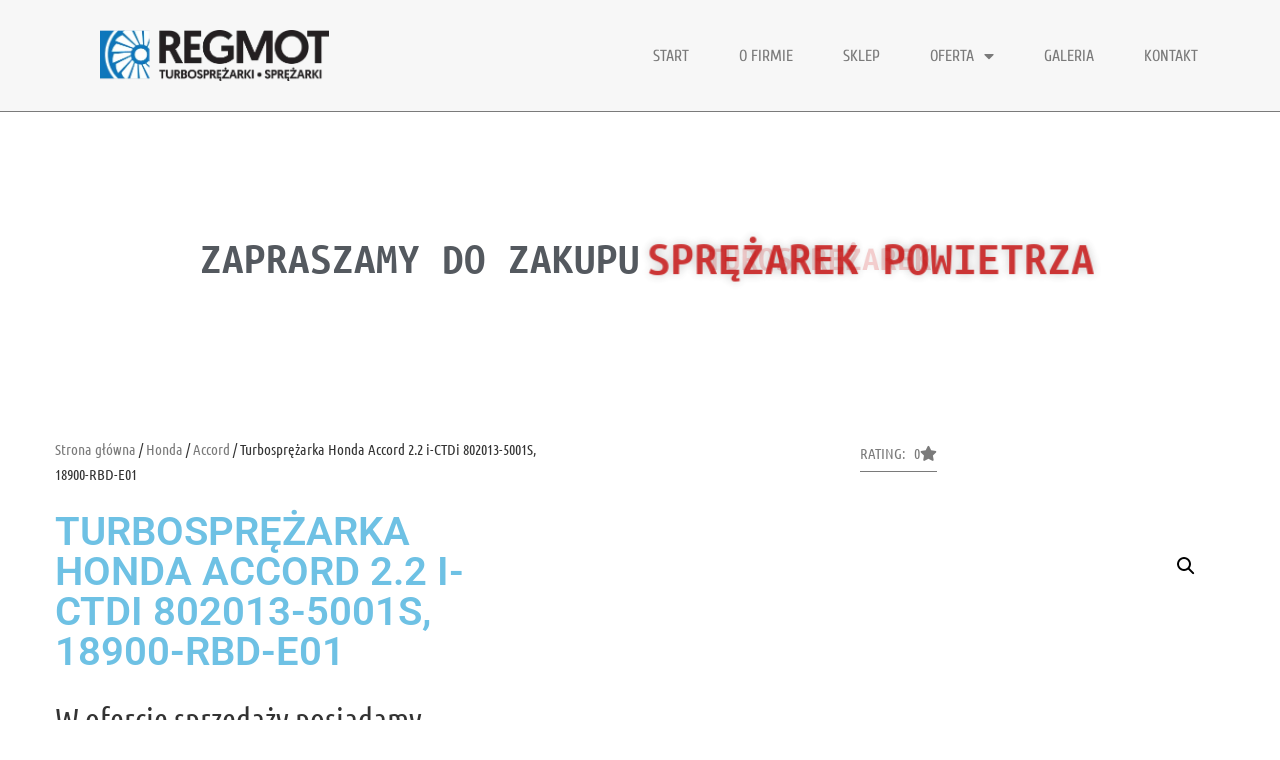

--- FILE ---
content_type: text/html; charset=UTF-8
request_url: https://sklep.regmot.pl/produkt/turbosprezarka-honda-accord-2-2-i-ctdi-802013-5001s-18900-rbd-e01/
body_size: 22623
content:
<!doctype html>
<html lang="pl-PL" prefix="og: https://ogp.me/ns#">
<head>
	<meta charset="UTF-8">
	<meta name="viewport" content="width=device-width, initial-scale=1">
	<link rel="profile" href="https://gmpg.org/xfn/11">
	
<!-- Optymalizacja wyszukiwarek według Rank Math PRO - https://rankmath.com/ -->
<title>Turbosprężarka Honda Accord 2.2 I-CTDi 802013-5001S, 18900-RBD-E01 - Regmot</title>
<meta name="description" content="W ofercie sprzedaży posiadamy zregenerowaną Turbosprężarkę Honda Accord 2.2 i-CTDi 802013-5001S, 18900-RBD-E01 Warunkiem transakcji jest odesłanie starego nie uszkodzonego mechanicznie rdzenia lub kaucja po konsultacji telefonicznej. Po weryfikacji rdzenia kaucja zwracana jest na podany przez kupującego rachunek bankowy."/>
<meta name="robots" content="follow, index, max-snippet:-1, max-video-preview:-1, max-image-preview:large"/>
<link rel="canonical" href="https://sklep.regmot.pl/produkt/turbosprezarka-honda-accord-2-2-i-ctdi-802013-5001s-18900-rbd-e01/" />
<meta property="og:locale" content="pl_PL" />
<meta property="og:type" content="product" />
<meta property="og:title" content="Turbosprężarka Honda Accord 2.2 I-CTDi 802013-5001S, 18900-RBD-E01 - Regmot" />
<meta property="og:description" content="W ofercie sprzedaży posiadamy zregenerowaną Turbosprężarkę Honda Accord 2.2 i-CTDi 802013-5001S, 18900-RBD-E01 Warunkiem transakcji jest odesłanie starego nie uszkodzonego mechanicznie rdzenia lub kaucja po konsultacji telefonicznej. Po weryfikacji rdzenia kaucja zwracana jest na podany przez kupującego rachunek bankowy." />
<meta property="og:url" content="https://sklep.regmot.pl/produkt/turbosprezarka-honda-accord-2-2-i-ctdi-802013-5001s-18900-rbd-e01/" />
<meta property="og:site_name" content="Regmot" />
<meta property="og:updated_time" content="2023-10-31T11:16:26+01:00" />
<meta property="og:image" content="https://sklep.regmot.pl/wp-content/uploads/2023/10/Turbosprezarka-Honda-Accord-2.2-i-CTDi-802013-5001S-18900-RBD-E01.webp" />
<meta property="og:image:secure_url" content="https://sklep.regmot.pl/wp-content/uploads/2023/10/Turbosprezarka-Honda-Accord-2.2-i-CTDi-802013-5001S-18900-RBD-E01.webp" />
<meta property="og:image:width" content="1000" />
<meta property="og:image:height" content="1000" />
<meta property="og:image:alt" content="Honda Accord 2.2 i-CTDi 802013-5001S" />
<meta property="og:image:type" content="image/webp" />
<meta property="product:price:amount" content="700" />
<meta property="product:price:currency" content="PLN" />
<meta property="product:availability" content="instock" />
<meta property="product:retailer_item_id" content="802013-5001S" />
<meta name="twitter:card" content="summary_large_image" />
<meta name="twitter:title" content="Turbosprężarka Honda Accord 2.2 I-CTDi 802013-5001S, 18900-RBD-E01 - Regmot" />
<meta name="twitter:description" content="W ofercie sprzedaży posiadamy zregenerowaną Turbosprężarkę Honda Accord 2.2 i-CTDi 802013-5001S, 18900-RBD-E01 Warunkiem transakcji jest odesłanie starego nie uszkodzonego mechanicznie rdzenia lub kaucja po konsultacji telefonicznej. Po weryfikacji rdzenia kaucja zwracana jest na podany przez kupującego rachunek bankowy." />
<meta name="twitter:image" content="https://sklep.regmot.pl/wp-content/uploads/2023/10/Turbosprezarka-Honda-Accord-2.2-i-CTDi-802013-5001S-18900-RBD-E01.webp" />
<meta name="twitter:label1" content="Cena" />
<meta name="twitter:data1" content="700.00&nbsp;&#122;&#322;" />
<meta name="twitter:label2" content="Dostępność" />
<meta name="twitter:data2" content="Na stanie" />
<script type="application/ld+json" class="rank-math-schema-pro">{"@context":"https://schema.org","@graph":[{"@type":"Organization","@id":"https://sklep.regmot.pl/#organization","name":"Regmot","url":"https://sklep.regmot.pl"},{"@type":"WebSite","@id":"https://sklep.regmot.pl/#website","url":"https://sklep.regmot.pl","name":"Regmot","publisher":{"@id":"https://sklep.regmot.pl/#organization"},"inLanguage":"pl-PL"},{"@type":"ImageObject","@id":"https://sklep.regmot.pl/wp-content/uploads/2023/10/Turbosprezarka-Honda-Accord-2.2-i-CTDi-802013-5001S-18900-RBD-E01.webp","url":"https://sklep.regmot.pl/wp-content/uploads/2023/10/Turbosprezarka-Honda-Accord-2.2-i-CTDi-802013-5001S-18900-RBD-E01.webp","width":"1000","height":"1000","inLanguage":"pl-PL"},{"@type":"ItemPage","@id":"https://sklep.regmot.pl/produkt/turbosprezarka-honda-accord-2-2-i-ctdi-802013-5001s-18900-rbd-e01/#webpage","url":"https://sklep.regmot.pl/produkt/turbosprezarka-honda-accord-2-2-i-ctdi-802013-5001s-18900-rbd-e01/","name":"Turbospr\u0119\u017carka Honda Accord 2.2 I-CTDi 802013-5001S, 18900-RBD-E01 - Regmot","datePublished":"2023-10-31T11:11:35+01:00","dateModified":"2023-10-31T11:16:26+01:00","isPartOf":{"@id":"https://sklep.regmot.pl/#website"},"primaryImageOfPage":{"@id":"https://sklep.regmot.pl/wp-content/uploads/2023/10/Turbosprezarka-Honda-Accord-2.2-i-CTDi-802013-5001S-18900-RBD-E01.webp"},"inLanguage":"pl-PL"},{"@type":"Product","name":"Turbospr\u0119\u017carka Honda Accord 2.2 i-CTDi 802013-5001S, 18900-RBD-E01 - Regmot","description":"W ofercie sprzeda\u017cy posiadamy zregenerowan\u0105 Turbospr\u0119\u017cark\u0119 Honda Accord 2.2 i-CTDi 802013-5001S, 18900-RBD-E01 Warunkiem transakcji jest odes\u0142anie starego nie uszkodzonego mechanicznie rdzenia lub kaucja po konsultacji telefonicznej. Po weryfikacji rdzenia kaucja zwracana jest na podany przez kupuj\u0105cego rachunek bankowy.","sku":"802013-5001S","category":"Honda &gt; Accord","mainEntityOfPage":{"@id":"https://sklep.regmot.pl/produkt/turbosprezarka-honda-accord-2-2-i-ctdi-802013-5001s-18900-rbd-e01/#webpage"},"image":[{"@type":"ImageObject","url":"https://sklep.regmot.pl/wp-content/uploads/2023/10/Turbosprezarka-Honda-Accord-2.2-i-CTDi-802013-5001S-18900-RBD-E01.webp","height":"1000","width":"1000"}],"offers":{"@type":"Offer","price":"700.00","priceCurrency":"PLN","priceValidUntil":"2027-12-31","availability":"https://schema.org/InStock","itemCondition":"NewCondition","url":"https://sklep.regmot.pl/produkt/turbosprezarka-honda-accord-2-2-i-ctdi-802013-5001s-18900-rbd-e01/","seller":{"@type":"Organization","@id":"https://sklep.regmot.pl/","name":"Regmot","url":"https://sklep.regmot.pl","logo":""},"priceSpecification":{"price":"700","priceCurrency":"PLN","valueAddedTaxIncluded":"false"}},"additionalProperty":[{"@type":"PropertyValue","name":"numer-porownawczy","value":"802013-5001S,\n729125-5013S,\n729125-5007S,\n729125-0007,\n18900-RBD-E01,\n18900-RBD-305,\n18900RBD305,\n18900RBDE01,"},{"@type":"PropertyValue","name":"silnik","value":"Silnik: N22A\nPojemnosc: 2204 ccm\nMoc: 140 KM"}],"@id":"https://sklep.regmot.pl/produkt/turbosprezarka-honda-accord-2-2-i-ctdi-802013-5001s-18900-rbd-e01/#richSnippet"}]}</script>
<!-- /Wtyczka Rank Math WordPress SEO -->

<link rel="alternate" type="application/rss+xml" title="Regmot &raquo; Kanał z wpisami" href="https://sklep.regmot.pl/feed/" />
<link rel="alternate" type="application/rss+xml" title="Regmot &raquo; Kanał z komentarzami" href="https://sklep.regmot.pl/comments/feed/" />
<link rel="alternate" title="oEmbed (JSON)" type="application/json+oembed" href="https://sklep.regmot.pl/wp-json/oembed/1.0/embed?url=https%3A%2F%2Fsklep.regmot.pl%2Fprodukt%2Fturbosprezarka-honda-accord-2-2-i-ctdi-802013-5001s-18900-rbd-e01%2F" />
<link rel="alternate" title="oEmbed (XML)" type="text/xml+oembed" href="https://sklep.regmot.pl/wp-json/oembed/1.0/embed?url=https%3A%2F%2Fsklep.regmot.pl%2Fprodukt%2Fturbosprezarka-honda-accord-2-2-i-ctdi-802013-5001s-18900-rbd-e01%2F&#038;format=xml" />
<style id='wp-img-auto-sizes-contain-inline-css'>
img:is([sizes=auto i],[sizes^="auto," i]){contain-intrinsic-size:3000px 1500px}
/*# sourceURL=wp-img-auto-sizes-contain-inline-css */
</style>
<link rel='stylesheet' id='premium-addons-css' href='https://sklep.regmot.pl/wp-content/plugins/premium-addons-for-elementor/assets/frontend/min-css/premium-addons.min.css?ver=4.11.53' media='all' />
<link rel='stylesheet' id='premium-pro-css' href='https://sklep.regmot.pl/wp-content/plugins/premium-addons-pro/assets/frontend/min-css/premium-addons.min.css?ver=2.9.31' media='all' />
<style id='wp-emoji-styles-inline-css'>

	img.wp-smiley, img.emoji {
		display: inline !important;
		border: none !important;
		box-shadow: none !important;
		height: 1em !important;
		width: 1em !important;
		margin: 0 0.07em !important;
		vertical-align: -0.1em !important;
		background: none !important;
		padding: 0 !important;
	}
/*# sourceURL=wp-emoji-styles-inline-css */
</style>
<link rel='stylesheet' id='wp-block-library-css' href='https://sklep.regmot.pl/wp-includes/css/dist/block-library/style.min.css?ver=6.9' media='all' />
<link data-minify="1" rel='stylesheet' id='wc-blocks-style-css' href='https://sklep.regmot.pl/wp-content/cache/min/1/wp-content/plugins/woocommerce/assets/client/blocks/wc-blocks.css?ver=1768557500' media='all' />
<style id='global-styles-inline-css'>
:root{--wp--preset--aspect-ratio--square: 1;--wp--preset--aspect-ratio--4-3: 4/3;--wp--preset--aspect-ratio--3-4: 3/4;--wp--preset--aspect-ratio--3-2: 3/2;--wp--preset--aspect-ratio--2-3: 2/3;--wp--preset--aspect-ratio--16-9: 16/9;--wp--preset--aspect-ratio--9-16: 9/16;--wp--preset--color--black: #000000;--wp--preset--color--cyan-bluish-gray: #abb8c3;--wp--preset--color--white: #ffffff;--wp--preset--color--pale-pink: #f78da7;--wp--preset--color--vivid-red: #cf2e2e;--wp--preset--color--luminous-vivid-orange: #ff6900;--wp--preset--color--luminous-vivid-amber: #fcb900;--wp--preset--color--light-green-cyan: #7bdcb5;--wp--preset--color--vivid-green-cyan: #00d084;--wp--preset--color--pale-cyan-blue: #8ed1fc;--wp--preset--color--vivid-cyan-blue: #0693e3;--wp--preset--color--vivid-purple: #9b51e0;--wp--preset--gradient--vivid-cyan-blue-to-vivid-purple: linear-gradient(135deg,rgb(6,147,227) 0%,rgb(155,81,224) 100%);--wp--preset--gradient--light-green-cyan-to-vivid-green-cyan: linear-gradient(135deg,rgb(122,220,180) 0%,rgb(0,208,130) 100%);--wp--preset--gradient--luminous-vivid-amber-to-luminous-vivid-orange: linear-gradient(135deg,rgb(252,185,0) 0%,rgb(255,105,0) 100%);--wp--preset--gradient--luminous-vivid-orange-to-vivid-red: linear-gradient(135deg,rgb(255,105,0) 0%,rgb(207,46,46) 100%);--wp--preset--gradient--very-light-gray-to-cyan-bluish-gray: linear-gradient(135deg,rgb(238,238,238) 0%,rgb(169,184,195) 100%);--wp--preset--gradient--cool-to-warm-spectrum: linear-gradient(135deg,rgb(74,234,220) 0%,rgb(151,120,209) 20%,rgb(207,42,186) 40%,rgb(238,44,130) 60%,rgb(251,105,98) 80%,rgb(254,248,76) 100%);--wp--preset--gradient--blush-light-purple: linear-gradient(135deg,rgb(255,206,236) 0%,rgb(152,150,240) 100%);--wp--preset--gradient--blush-bordeaux: linear-gradient(135deg,rgb(254,205,165) 0%,rgb(254,45,45) 50%,rgb(107,0,62) 100%);--wp--preset--gradient--luminous-dusk: linear-gradient(135deg,rgb(255,203,112) 0%,rgb(199,81,192) 50%,rgb(65,88,208) 100%);--wp--preset--gradient--pale-ocean: linear-gradient(135deg,rgb(255,245,203) 0%,rgb(182,227,212) 50%,rgb(51,167,181) 100%);--wp--preset--gradient--electric-grass: linear-gradient(135deg,rgb(202,248,128) 0%,rgb(113,206,126) 100%);--wp--preset--gradient--midnight: linear-gradient(135deg,rgb(2,3,129) 0%,rgb(40,116,252) 100%);--wp--preset--font-size--small: 13px;--wp--preset--font-size--medium: 20px;--wp--preset--font-size--large: 36px;--wp--preset--font-size--x-large: 42px;--wp--preset--spacing--20: 0.44rem;--wp--preset--spacing--30: 0.67rem;--wp--preset--spacing--40: 1rem;--wp--preset--spacing--50: 1.5rem;--wp--preset--spacing--60: 2.25rem;--wp--preset--spacing--70: 3.38rem;--wp--preset--spacing--80: 5.06rem;--wp--preset--shadow--natural: 6px 6px 9px rgba(0, 0, 0, 0.2);--wp--preset--shadow--deep: 12px 12px 50px rgba(0, 0, 0, 0.4);--wp--preset--shadow--sharp: 6px 6px 0px rgba(0, 0, 0, 0.2);--wp--preset--shadow--outlined: 6px 6px 0px -3px rgb(255, 255, 255), 6px 6px rgb(0, 0, 0);--wp--preset--shadow--crisp: 6px 6px 0px rgb(0, 0, 0);}:root { --wp--style--global--content-size: 800px;--wp--style--global--wide-size: 1200px; }:where(body) { margin: 0; }.wp-site-blocks > .alignleft { float: left; margin-right: 2em; }.wp-site-blocks > .alignright { float: right; margin-left: 2em; }.wp-site-blocks > .aligncenter { justify-content: center; margin-left: auto; margin-right: auto; }:where(.wp-site-blocks) > * { margin-block-start: 24px; margin-block-end: 0; }:where(.wp-site-blocks) > :first-child { margin-block-start: 0; }:where(.wp-site-blocks) > :last-child { margin-block-end: 0; }:root { --wp--style--block-gap: 24px; }:root :where(.is-layout-flow) > :first-child{margin-block-start: 0;}:root :where(.is-layout-flow) > :last-child{margin-block-end: 0;}:root :where(.is-layout-flow) > *{margin-block-start: 24px;margin-block-end: 0;}:root :where(.is-layout-constrained) > :first-child{margin-block-start: 0;}:root :where(.is-layout-constrained) > :last-child{margin-block-end: 0;}:root :where(.is-layout-constrained) > *{margin-block-start: 24px;margin-block-end: 0;}:root :where(.is-layout-flex){gap: 24px;}:root :where(.is-layout-grid){gap: 24px;}.is-layout-flow > .alignleft{float: left;margin-inline-start: 0;margin-inline-end: 2em;}.is-layout-flow > .alignright{float: right;margin-inline-start: 2em;margin-inline-end: 0;}.is-layout-flow > .aligncenter{margin-left: auto !important;margin-right: auto !important;}.is-layout-constrained > .alignleft{float: left;margin-inline-start: 0;margin-inline-end: 2em;}.is-layout-constrained > .alignright{float: right;margin-inline-start: 2em;margin-inline-end: 0;}.is-layout-constrained > .aligncenter{margin-left: auto !important;margin-right: auto !important;}.is-layout-constrained > :where(:not(.alignleft):not(.alignright):not(.alignfull)){max-width: var(--wp--style--global--content-size);margin-left: auto !important;margin-right: auto !important;}.is-layout-constrained > .alignwide{max-width: var(--wp--style--global--wide-size);}body .is-layout-flex{display: flex;}.is-layout-flex{flex-wrap: wrap;align-items: center;}.is-layout-flex > :is(*, div){margin: 0;}body .is-layout-grid{display: grid;}.is-layout-grid > :is(*, div){margin: 0;}body{padding-top: 0px;padding-right: 0px;padding-bottom: 0px;padding-left: 0px;}a:where(:not(.wp-element-button)){text-decoration: underline;}:root :where(.wp-element-button, .wp-block-button__link){background-color: #32373c;border-width: 0;color: #fff;font-family: inherit;font-size: inherit;font-style: inherit;font-weight: inherit;letter-spacing: inherit;line-height: inherit;padding-top: calc(0.667em + 2px);padding-right: calc(1.333em + 2px);padding-bottom: calc(0.667em + 2px);padding-left: calc(1.333em + 2px);text-decoration: none;text-transform: inherit;}.has-black-color{color: var(--wp--preset--color--black) !important;}.has-cyan-bluish-gray-color{color: var(--wp--preset--color--cyan-bluish-gray) !important;}.has-white-color{color: var(--wp--preset--color--white) !important;}.has-pale-pink-color{color: var(--wp--preset--color--pale-pink) !important;}.has-vivid-red-color{color: var(--wp--preset--color--vivid-red) !important;}.has-luminous-vivid-orange-color{color: var(--wp--preset--color--luminous-vivid-orange) !important;}.has-luminous-vivid-amber-color{color: var(--wp--preset--color--luminous-vivid-amber) !important;}.has-light-green-cyan-color{color: var(--wp--preset--color--light-green-cyan) !important;}.has-vivid-green-cyan-color{color: var(--wp--preset--color--vivid-green-cyan) !important;}.has-pale-cyan-blue-color{color: var(--wp--preset--color--pale-cyan-blue) !important;}.has-vivid-cyan-blue-color{color: var(--wp--preset--color--vivid-cyan-blue) !important;}.has-vivid-purple-color{color: var(--wp--preset--color--vivid-purple) !important;}.has-black-background-color{background-color: var(--wp--preset--color--black) !important;}.has-cyan-bluish-gray-background-color{background-color: var(--wp--preset--color--cyan-bluish-gray) !important;}.has-white-background-color{background-color: var(--wp--preset--color--white) !important;}.has-pale-pink-background-color{background-color: var(--wp--preset--color--pale-pink) !important;}.has-vivid-red-background-color{background-color: var(--wp--preset--color--vivid-red) !important;}.has-luminous-vivid-orange-background-color{background-color: var(--wp--preset--color--luminous-vivid-orange) !important;}.has-luminous-vivid-amber-background-color{background-color: var(--wp--preset--color--luminous-vivid-amber) !important;}.has-light-green-cyan-background-color{background-color: var(--wp--preset--color--light-green-cyan) !important;}.has-vivid-green-cyan-background-color{background-color: var(--wp--preset--color--vivid-green-cyan) !important;}.has-pale-cyan-blue-background-color{background-color: var(--wp--preset--color--pale-cyan-blue) !important;}.has-vivid-cyan-blue-background-color{background-color: var(--wp--preset--color--vivid-cyan-blue) !important;}.has-vivid-purple-background-color{background-color: var(--wp--preset--color--vivid-purple) !important;}.has-black-border-color{border-color: var(--wp--preset--color--black) !important;}.has-cyan-bluish-gray-border-color{border-color: var(--wp--preset--color--cyan-bluish-gray) !important;}.has-white-border-color{border-color: var(--wp--preset--color--white) !important;}.has-pale-pink-border-color{border-color: var(--wp--preset--color--pale-pink) !important;}.has-vivid-red-border-color{border-color: var(--wp--preset--color--vivid-red) !important;}.has-luminous-vivid-orange-border-color{border-color: var(--wp--preset--color--luminous-vivid-orange) !important;}.has-luminous-vivid-amber-border-color{border-color: var(--wp--preset--color--luminous-vivid-amber) !important;}.has-light-green-cyan-border-color{border-color: var(--wp--preset--color--light-green-cyan) !important;}.has-vivid-green-cyan-border-color{border-color: var(--wp--preset--color--vivid-green-cyan) !important;}.has-pale-cyan-blue-border-color{border-color: var(--wp--preset--color--pale-cyan-blue) !important;}.has-vivid-cyan-blue-border-color{border-color: var(--wp--preset--color--vivid-cyan-blue) !important;}.has-vivid-purple-border-color{border-color: var(--wp--preset--color--vivid-purple) !important;}.has-vivid-cyan-blue-to-vivid-purple-gradient-background{background: var(--wp--preset--gradient--vivid-cyan-blue-to-vivid-purple) !important;}.has-light-green-cyan-to-vivid-green-cyan-gradient-background{background: var(--wp--preset--gradient--light-green-cyan-to-vivid-green-cyan) !important;}.has-luminous-vivid-amber-to-luminous-vivid-orange-gradient-background{background: var(--wp--preset--gradient--luminous-vivid-amber-to-luminous-vivid-orange) !important;}.has-luminous-vivid-orange-to-vivid-red-gradient-background{background: var(--wp--preset--gradient--luminous-vivid-orange-to-vivid-red) !important;}.has-very-light-gray-to-cyan-bluish-gray-gradient-background{background: var(--wp--preset--gradient--very-light-gray-to-cyan-bluish-gray) !important;}.has-cool-to-warm-spectrum-gradient-background{background: var(--wp--preset--gradient--cool-to-warm-spectrum) !important;}.has-blush-light-purple-gradient-background{background: var(--wp--preset--gradient--blush-light-purple) !important;}.has-blush-bordeaux-gradient-background{background: var(--wp--preset--gradient--blush-bordeaux) !important;}.has-luminous-dusk-gradient-background{background: var(--wp--preset--gradient--luminous-dusk) !important;}.has-pale-ocean-gradient-background{background: var(--wp--preset--gradient--pale-ocean) !important;}.has-electric-grass-gradient-background{background: var(--wp--preset--gradient--electric-grass) !important;}.has-midnight-gradient-background{background: var(--wp--preset--gradient--midnight) !important;}.has-small-font-size{font-size: var(--wp--preset--font-size--small) !important;}.has-medium-font-size{font-size: var(--wp--preset--font-size--medium) !important;}.has-large-font-size{font-size: var(--wp--preset--font-size--large) !important;}.has-x-large-font-size{font-size: var(--wp--preset--font-size--x-large) !important;}
/*# sourceURL=global-styles-inline-css */
</style>

<link rel='stylesheet' id='photoswipe-css' href='https://sklep.regmot.pl/wp-content/plugins/woocommerce/assets/css/photoswipe/photoswipe.min.css?ver=10.3.7' media='all' />
<link rel='stylesheet' id='photoswipe-default-skin-css' href='https://sklep.regmot.pl/wp-content/plugins/woocommerce/assets/css/photoswipe/default-skin/default-skin.min.css?ver=10.3.7' media='all' />
<link data-minify="1" rel='stylesheet' id='woocommerce-layout-css' href='https://sklep.regmot.pl/wp-content/cache/min/1/wp-content/plugins/woocommerce/assets/css/woocommerce-layout.css?ver=1768557500' media='all' />
<link data-minify="1" rel='stylesheet' id='woocommerce-smallscreen-css' href='https://sklep.regmot.pl/wp-content/cache/min/1/wp-content/plugins/woocommerce/assets/css/woocommerce-smallscreen.css?ver=1768557500' media='only screen and (max-width: 768px)' />
<link data-minify="1" rel='stylesheet' id='woocommerce-general-css' href='https://sklep.regmot.pl/wp-content/cache/min/1/wp-content/plugins/woocommerce/assets/css/woocommerce.css?ver=1768557500' media='all' />
<style id='woocommerce-inline-inline-css'>
.woocommerce form .form-row .required { visibility: visible; }
/*# sourceURL=woocommerce-inline-inline-css */
</style>
<link data-minify="1" rel='stylesheet' id='brands-styles-css' href='https://sklep.regmot.pl/wp-content/cache/min/1/wp-content/plugins/woocommerce/assets/css/brands.css?ver=1768557500' media='all' />
<link rel='stylesheet' id='hello-elementor-css' href='https://sklep.regmot.pl/wp-content/themes/hello-elementor/style.min.css?ver=3.3.0' media='all' />
<link rel='stylesheet' id='hello-elementor-theme-style-css' href='https://sklep.regmot.pl/wp-content/themes/hello-elementor/theme.min.css?ver=3.3.0' media='all' />
<link rel='stylesheet' id='hello-elementor-header-footer-css' href='https://sklep.regmot.pl/wp-content/themes/hello-elementor/header-footer.min.css?ver=3.3.0' media='all' />
<link rel='stylesheet' id='elementor-frontend-css' href='https://sklep.regmot.pl/wp-content/plugins/elementor/assets/css/frontend.min.css?ver=3.33.2' media='all' />
<link rel='stylesheet' id='elementor-post-13-css' href='https://sklep.regmot.pl/wp-content/uploads/elementor/css/post-13.css?ver=1768557496' media='all' />
<link rel='stylesheet' id='e-animation-zoomIn-css' href='https://sklep.regmot.pl/wp-content/plugins/elementor/assets/lib/animations/styles/zoomIn.min.css?ver=3.33.2' media='all' />
<link rel='stylesheet' id='widget-image-css' href='https://sklep.regmot.pl/wp-content/plugins/elementor/assets/css/widget-image.min.css?ver=3.33.2' media='all' />
<link rel='stylesheet' id='widget-nav-menu-css' href='https://sklep.regmot.pl/wp-content/plugins/elementor-pro/assets/css/widget-nav-menu.min.css?ver=3.33.1' media='all' />
<link rel='stylesheet' id='e-sticky-css' href='https://sklep.regmot.pl/wp-content/plugins/elementor-pro/assets/css/modules/sticky.min.css?ver=3.33.1' media='all' />
<link rel='stylesheet' id='widget-heading-css' href='https://sklep.regmot.pl/wp-content/plugins/elementor/assets/css/widget-heading.min.css?ver=3.33.2' media='all' />
<link rel='stylesheet' id='widget-icon-list-css' href='https://sklep.regmot.pl/wp-content/plugins/elementor/assets/css/widget-icon-list.min.css?ver=3.33.2' media='all' />
<link rel='stylesheet' id='pa-glass-css' href='https://sklep.regmot.pl/wp-content/plugins/premium-addons-for-elementor/assets/frontend/min-css/liquid-glass.min.css?ver=4.11.53' media='all' />
<link rel='stylesheet' id='widget-woocommerce-product-images-css' href='https://sklep.regmot.pl/wp-content/plugins/elementor-pro/assets/css/widget-woocommerce-product-images.min.css?ver=3.33.1' media='all' />
<link rel='stylesheet' id='widget-woocommerce-product-meta-css' href='https://sklep.regmot.pl/wp-content/plugins/elementor-pro/assets/css/widget-woocommerce-product-meta.min.css?ver=3.33.1' media='all' />
<link rel='stylesheet' id='widget-woocommerce-product-data-tabs-css' href='https://sklep.regmot.pl/wp-content/plugins/elementor-pro/assets/css/widget-woocommerce-product-data-tabs.min.css?ver=3.33.1' media='all' />
<link rel='stylesheet' id='widget-woocommerce-products-css' href='https://sklep.regmot.pl/wp-content/plugins/elementor-pro/assets/css/widget-woocommerce-products.min.css?ver=3.33.1' media='all' />
<link data-minify="1" rel='stylesheet' id='elementor-icons-css' href='https://sklep.regmot.pl/wp-content/cache/min/1/wp-content/plugins/elementor/assets/lib/eicons/css/elementor-icons.min.css?ver=1768557500' media='all' />
<link rel='stylesheet' id='elementor-post-22-css' href='https://sklep.regmot.pl/wp-content/uploads/elementor/css/post-22.css?ver=1768557497' media='all' />
<link rel='stylesheet' id='elementor-post-89-css' href='https://sklep.regmot.pl/wp-content/uploads/elementor/css/post-89.css?ver=1768557497' media='all' />
<link rel='stylesheet' id='elementor-post-86-css' href='https://sklep.regmot.pl/wp-content/uploads/elementor/css/post-86.css?ver=1768557500' media='all' />
<style id='rocket-lazyload-inline-css'>
.rll-youtube-player{position:relative;padding-bottom:56.23%;height:0;overflow:hidden;max-width:100%;}.rll-youtube-player:focus-within{outline: 2px solid currentColor;outline-offset: 5px;}.rll-youtube-player iframe{position:absolute;top:0;left:0;width:100%;height:100%;z-index:100;background:0 0}.rll-youtube-player img{bottom:0;display:block;left:0;margin:auto;max-width:100%;width:100%;position:absolute;right:0;top:0;border:none;height:auto;-webkit-transition:.4s all;-moz-transition:.4s all;transition:.4s all}.rll-youtube-player img:hover{-webkit-filter:brightness(75%)}.rll-youtube-player .play{height:100%;width:100%;left:0;top:0;position:absolute;background:url(https://sklep.regmot.pl/wp-content/plugins/wp-rocket/assets/img/youtube.png) no-repeat center;background-color: transparent !important;cursor:pointer;border:none;}.wp-embed-responsive .wp-has-aspect-ratio .rll-youtube-player{position:absolute;padding-bottom:0;width:100%;height:100%;top:0;bottom:0;left:0;right:0}
/*# sourceURL=rocket-lazyload-inline-css */
</style>
<link data-minify="1" rel='stylesheet' id='elementor-gf-local-roboto-css' href='https://sklep.regmot.pl/wp-content/cache/min/1/wp-content/uploads/elementor/google-fonts/css/roboto.css?ver=1768557500' media='all' />
<link data-minify="1" rel='stylesheet' id='elementor-gf-local-robotoslab-css' href='https://sklep.regmot.pl/wp-content/cache/min/1/wp-content/uploads/elementor/google-fonts/css/robotoslab.css?ver=1768557500' media='all' />
<link data-minify="1" rel='stylesheet' id='elementor-gf-local-ubuntumono-css' href='https://sklep.regmot.pl/wp-content/cache/min/1/wp-content/uploads/elementor/google-fonts/css/ubuntumono.css?ver=1768557500' media='all' />
<link data-minify="1" rel='stylesheet' id='elementor-gf-local-cuprum-css' href='https://sklep.regmot.pl/wp-content/cache/min/1/wp-content/uploads/elementor/google-fonts/css/cuprum.css?ver=1768557500' media='all' />
<link data-minify="1" rel='stylesheet' id='elementor-gf-local-ubuntucondensed-css' href='https://sklep.regmot.pl/wp-content/cache/min/1/wp-content/uploads/elementor/google-fonts/css/ubuntucondensed.css?ver=1768557500' media='all' />
<link data-minify="1" rel='stylesheet' id='elementor-gf-local-ubuntu-css' href='https://sklep.regmot.pl/wp-content/cache/min/1/wp-content/uploads/elementor/google-fonts/css/ubuntu.css?ver=1768557500' media='all' />
<link data-minify="1" rel='stylesheet' id='elementor-gf-local-abel-css' href='https://sklep.regmot.pl/wp-content/cache/min/1/wp-content/uploads/elementor/google-fonts/css/abel.css?ver=1768557501' media='all' />
<link rel='stylesheet' id='elementor-icons-shared-0-css' href='https://sklep.regmot.pl/wp-content/plugins/elementor/assets/lib/font-awesome/css/fontawesome.min.css?ver=5.15.3' media='all' />
<link data-minify="1" rel='stylesheet' id='elementor-icons-fa-solid-css' href='https://sklep.regmot.pl/wp-content/cache/min/1/wp-content/plugins/elementor/assets/lib/font-awesome/css/solid.min.css?ver=1768557501' media='all' />
<!--n2css--><!--n2js--><script src="https://sklep.regmot.pl/wp-includes/js/jquery/jquery.min.js?ver=3.7.1" id="jquery-core-js"></script>
<script src="https://sklep.regmot.pl/wp-includes/js/jquery/jquery-migrate.min.js?ver=3.4.1" id="jquery-migrate-js"></script>
<script src="https://sklep.regmot.pl/wp-content/plugins/woocommerce/assets/js/jquery-blockui/jquery.blockUI.min.js?ver=2.7.0-wc.10.3.7" id="wc-jquery-blockui-js" defer data-wp-strategy="defer"></script>
<script id="wc-add-to-cart-js-extra">
var wc_add_to_cart_params = {"ajax_url":"/wp-admin/admin-ajax.php","wc_ajax_url":"/?wc-ajax=%%endpoint%%","i18n_view_cart":"Zobacz koszyk","cart_url":"https://sklep.regmot.pl/koszyk/","is_cart":"","cart_redirect_after_add":"no"};
//# sourceURL=wc-add-to-cart-js-extra
</script>
<script src="https://sklep.regmot.pl/wp-content/plugins/woocommerce/assets/js/frontend/add-to-cart.min.js?ver=10.3.7" id="wc-add-to-cart-js" defer data-wp-strategy="defer"></script>
<script src="https://sklep.regmot.pl/wp-content/plugins/woocommerce/assets/js/zoom/jquery.zoom.min.js?ver=1.7.21-wc.10.3.7" id="wc-zoom-js" defer data-wp-strategy="defer"></script>
<script src="https://sklep.regmot.pl/wp-content/plugins/woocommerce/assets/js/flexslider/jquery.flexslider.min.js?ver=2.7.2-wc.10.3.7" id="wc-flexslider-js" defer data-wp-strategy="defer"></script>
<script src="https://sklep.regmot.pl/wp-content/plugins/woocommerce/assets/js/photoswipe/photoswipe.min.js?ver=4.1.1-wc.10.3.7" id="wc-photoswipe-js" defer data-wp-strategy="defer"></script>
<script src="https://sklep.regmot.pl/wp-content/plugins/woocommerce/assets/js/photoswipe/photoswipe-ui-default.min.js?ver=4.1.1-wc.10.3.7" id="wc-photoswipe-ui-default-js" defer data-wp-strategy="defer"></script>
<script id="wc-single-product-js-extra">
var wc_single_product_params = {"i18n_required_rating_text":"Prosz\u0119 wybra\u0107 ocen\u0119","i18n_rating_options":["1 z 5 gwiazdek","2 z 5 gwiazdek","3 z 5 gwiazdek","4 z 5 gwiazdek","5 z 5 gwiazdek"],"i18n_product_gallery_trigger_text":"Wy\u015bwietl pe\u0142noekranow\u0105 galeri\u0119 obrazk\u00f3w","review_rating_required":"yes","flexslider":{"rtl":false,"animation":"slide","smoothHeight":true,"directionNav":false,"controlNav":"thumbnails","slideshow":false,"animationSpeed":500,"animationLoop":false,"allowOneSlide":false},"zoom_enabled":"1","zoom_options":[],"photoswipe_enabled":"1","photoswipe_options":{"shareEl":false,"closeOnScroll":false,"history":false,"hideAnimationDuration":0,"showAnimationDuration":0},"flexslider_enabled":"1"};
//# sourceURL=wc-single-product-js-extra
</script>
<script src="https://sklep.regmot.pl/wp-content/plugins/woocommerce/assets/js/frontend/single-product.min.js?ver=10.3.7" id="wc-single-product-js" defer data-wp-strategy="defer"></script>
<script src="https://sklep.regmot.pl/wp-content/plugins/woocommerce/assets/js/js-cookie/js.cookie.min.js?ver=2.1.4-wc.10.3.7" id="wc-js-cookie-js" defer data-wp-strategy="defer"></script>
<script id="woocommerce-js-extra">
var woocommerce_params = {"ajax_url":"/wp-admin/admin-ajax.php","wc_ajax_url":"/?wc-ajax=%%endpoint%%","i18n_password_show":"Poka\u017c has\u0142o","i18n_password_hide":"Ukryj has\u0142o"};
//# sourceURL=woocommerce-js-extra
</script>
<script src="https://sklep.regmot.pl/wp-content/plugins/woocommerce/assets/js/frontend/woocommerce.min.js?ver=10.3.7" id="woocommerce-js" defer data-wp-strategy="defer"></script>
<link rel="https://api.w.org/" href="https://sklep.regmot.pl/wp-json/" /><link rel="alternate" title="JSON" type="application/json" href="https://sklep.regmot.pl/wp-json/wp/v2/product/2286" /><link rel="EditURI" type="application/rsd+xml" title="RSD" href="https://sklep.regmot.pl/xmlrpc.php?rsd" />
<meta name="generator" content="WordPress 6.9" />
<link rel='shortlink' href='https://sklep.regmot.pl/?p=2286' />
<meta name="description" content="W ofercie sprzedaży posiadamy zregenerowaną Turbosprężarkę Honda Accord 2.2 i-CTDi 802013-5001S, 18900-RBD-E01
Warunkiem transakcji jest odesłanie starego nie uszkodzonego mechanicznie rdzenia lub kaucja po konsultacji telefonicznej.
Po weryfikacji rdzenia kaucja zwracana jest na podany przez kupującego rachunek bankowy.">
	<noscript><style>.woocommerce-product-gallery{ opacity: 1 !important; }</style></noscript>
	<meta name="generator" content="Elementor 3.33.2; features: additional_custom_breakpoints; settings: css_print_method-external, google_font-enabled, font_display-swap">
			<style>
				.e-con.e-parent:nth-of-type(n+4):not(.e-lazyloaded):not(.e-no-lazyload),
				.e-con.e-parent:nth-of-type(n+4):not(.e-lazyloaded):not(.e-no-lazyload) * {
					background-image: none !important;
				}
				@media screen and (max-height: 1024px) {
					.e-con.e-parent:nth-of-type(n+3):not(.e-lazyloaded):not(.e-no-lazyload),
					.e-con.e-parent:nth-of-type(n+3):not(.e-lazyloaded):not(.e-no-lazyload) * {
						background-image: none !important;
					}
				}
				@media screen and (max-height: 640px) {
					.e-con.e-parent:nth-of-type(n+2):not(.e-lazyloaded):not(.e-no-lazyload),
					.e-con.e-parent:nth-of-type(n+2):not(.e-lazyloaded):not(.e-no-lazyload) * {
						background-image: none !important;
					}
				}
			</style>
			<script id="google_gtagjs" src="https://www.googletagmanager.com/gtag/js?id=G-V3Z1G3GYS6" async></script>
<script id="google_gtagjs-inline">
window.dataLayer = window.dataLayer || [];function gtag(){dataLayer.push(arguments);}gtag('js', new Date());gtag('config', 'G-V3Z1G3GYS6', {} );
</script>
<link rel="icon" href="https://sklep.regmot.pl/wp-content/uploads/2023/03/cropped-logo-regmot-favico-kopia-1-32x32.png" sizes="32x32" />
<link rel="icon" href="https://sklep.regmot.pl/wp-content/uploads/2023/03/cropped-logo-regmot-favico-kopia-1-192x192.png" sizes="192x192" />
<link rel="apple-touch-icon" href="https://sklep.regmot.pl/wp-content/uploads/2023/03/cropped-logo-regmot-favico-kopia-1-180x180.png" />
<meta name="msapplication-TileImage" content="https://sklep.regmot.pl/wp-content/uploads/2023/03/cropped-logo-regmot-favico-kopia-1-270x270.png" />
		<style id="wp-custom-css">
			.entry-title {
display: none;
}
.page .entry-title {
display: none;
}
.post .entry-title {
display: none;
}
a {
    background-color: transparent;
    text-decoration: none;
    color: #0e77bb;
}

.woocommerce:where(body:not(.woocommerce-block-theme-has-button-styles)) #respond input#submit.alt, .woocommerce:where(body:not(.woocommerce-block-theme-has-button-styles)) a.button.alt, .woocommerce:where(body:not(.woocommerce-block-theme-has-button-styles)) button.button.alt, .woocommerce:where(body:not(.woocommerce-block-theme-has-button-styles)) input.button.alt, :where(body:not(.woocommerce-block-theme-has-button-styles)) .woocommerce #respond input#submit.alt, :where(body:not(.woocommerce-block-theme-has-button-styles)) .woocommerce a.button.alt, :where(body:not(.woocommerce-block-theme-has-button-styles)) .woocommerce button.button.alt, :where(body:not(.woocommerce-block-theme-has-button-styles)) .woocommerce input.button.alt
{background-color: #69727d;}		</style>
		<noscript><style id="rocket-lazyload-nojs-css">.rll-youtube-player, [data-lazy-src]{display:none !important;}</style></noscript><meta name="generator" content="WP Rocket 3.20.1" data-wpr-features="wpr_minify_js wpr_lazyload_images wpr_lazyload_iframes wpr_minify_css wpr_preload_links" /></head>
<body class="wp-singular product-template-default single single-product postid-2286 wp-embed-responsive wp-theme-hello-elementor theme-hello-elementor woocommerce woocommerce-page woocommerce-no-js theme-default elementor-default elementor-template-full-width elementor-kit-13 elementor-page-86">


<a class="skip-link screen-reader-text" href="#content">Przejdź do treści</a>

		<header data-rocket-location-hash="e55bb0efe03a2c7f52eb42905ed562b2" data-elementor-type="header" data-elementor-id="22" class="elementor elementor-22 elementor-location-header" data-elementor-post-type="elementor_library">
					<section class="elementor-section elementor-top-section elementor-element elementor-element-5ed0e63 elementor-section-boxed elementor-section-height-default elementor-section-height-default" data-id="5ed0e63" data-element_type="section" data-settings="{&quot;background_background&quot;:&quot;classic&quot;,&quot;sticky&quot;:&quot;top&quot;,&quot;sticky_on&quot;:[&quot;desktop&quot;,&quot;tablet&quot;,&quot;mobile&quot;],&quot;sticky_offset&quot;:0,&quot;sticky_effects_offset&quot;:0,&quot;sticky_anchor_link_offset&quot;:0}">
						<div data-rocket-location-hash="82f6c6a00e9a86a2eaa3cc6e8d136714" class="elementor-container elementor-column-gap-default">
					<div class="elementor-column elementor-col-100 elementor-top-column elementor-element elementor-element-c1ac3b9" data-id="c1ac3b9" data-element_type="column">
			<div class="elementor-widget-wrap elementor-element-populated">
						<div class="elementor-element elementor-element-6a044401 elementor-widget__width-initial elementor-widget-tablet__width-initial elementor-widget-mobile__width-initial elementor-hidden-desktop elementor-invisible elementor-widget elementor-widget-image" data-id="6a044401" data-element_type="widget" data-settings="{&quot;_animation&quot;:&quot;zoomIn&quot;}" data-widget_type="image.default">
				<div class="elementor-widget-container">
																<a href="https://sklep.regmot.pl">
							<img fetchpriority="high" width="479" height="107" src="data:image/svg+xml,%3Csvg%20xmlns='http://www.w3.org/2000/svg'%20viewBox='0%200%20479%20107'%3E%3C/svg%3E" class="attachment-full size-full wp-image-36" alt="" data-lazy-srcset="https://sklep.regmot.pl/wp-content/uploads/2023/03/logo-regmot.webp 479w, https://sklep.regmot.pl/wp-content/uploads/2023/03/logo-regmot-300x67.webp 300w" data-lazy-sizes="(max-width: 479px) 100vw, 479px" data-lazy-src="https://sklep.regmot.pl/wp-content/uploads/2023/03/logo-regmot.webp" /><noscript><img fetchpriority="high" width="479" height="107" src="https://sklep.regmot.pl/wp-content/uploads/2023/03/logo-regmot.webp" class="attachment-full size-full wp-image-36" alt="" srcset="https://sklep.regmot.pl/wp-content/uploads/2023/03/logo-regmot.webp 479w, https://sklep.regmot.pl/wp-content/uploads/2023/03/logo-regmot-300x67.webp 300w" sizes="(max-width: 479px) 100vw, 479px" /></noscript>								</a>
															</div>
				</div>
				<div class="elementor-element elementor-element-34a66b27 elementor-nav-menu__align-justify elementor-nav-menu--stretch elementor-nav-menu__text-align-center elementor-widget-mobile__width-initial elementor-hidden-desktop elementor-nav-menu--dropdown-tablet elementor-nav-menu--toggle elementor-nav-menu--burger elementor-widget elementor-widget-nav-menu" data-id="34a66b27" data-element_type="widget" data-settings="{&quot;full_width&quot;:&quot;stretch&quot;,&quot;layout&quot;:&quot;horizontal&quot;,&quot;submenu_icon&quot;:{&quot;value&quot;:&quot;&lt;i class=\&quot;fas fa-caret-down\&quot; aria-hidden=\&quot;true\&quot;&gt;&lt;\/i&gt;&quot;,&quot;library&quot;:&quot;fa-solid&quot;},&quot;toggle&quot;:&quot;burger&quot;}" data-widget_type="nav-menu.default">
				<div class="elementor-widget-container">
								<nav aria-label="Menu" class="elementor-nav-menu--main elementor-nav-menu__container elementor-nav-menu--layout-horizontal e--pointer-underline e--animation-fade">
				<ul id="menu-1-34a66b27" class="elementor-nav-menu"><li class="menu-item menu-item-type-custom menu-item-object-custom menu-item-99"><a href="http://www.turbomielec.pl/" class="elementor-item">START</a></li>
<li class="menu-item menu-item-type-custom menu-item-object-custom menu-item-100"><a href="http://www.turbomielec.pl/o-firmie/" class="elementor-item">O FIRMIE</a></li>
<li class="menu-item menu-item-type-post_type menu-item-object-page menu-item-home current_page_parent menu-item-236"><a href="https://sklep.regmot.pl/" class="elementor-item">Sklep</a></li>
<li class="menu-item menu-item-type-custom menu-item-object-custom menu-item-has-children menu-item-101"><a href="http://www.turbomielec.pl/oferta/" class="elementor-item">OFERTA</a>
<ul class="sub-menu elementor-nav-menu--dropdown">
	<li class="menu-item menu-item-type-custom menu-item-object-custom menu-item-108"><a href="http://www.turbomielec.pl/oferta/regeneracja-turbosprezarek/" class="elementor-sub-item">REGENERACJA TURBOSPRĘŻAREK</a></li>
	<li class="menu-item menu-item-type-custom menu-item-object-custom menu-item-111"><a href="http://www.turbomielec.pl/oferta/regeneracja-sprezarek-powietrza/" class="elementor-sub-item">REGENERACJA SPRĘŻAREK POWIETRZA</a></li>
	<li class="menu-item menu-item-type-custom menu-item-object-custom menu-item-113"><a href="http://www.turbomielec.pl/oferta/demontaz-i-montaz-czesci/" class="elementor-sub-item">DEMONTAŻ I MONTAŻ CZĘŚCI</a></li>
	<li class="menu-item menu-item-type-custom menu-item-object-custom menu-item-114"><a href="http://www.turbomielec.pl/oferta/naprawa-sterownikow-do-turbosprezarek/" class="elementor-sub-item">NAPRAWA STEROWNIKÓW DO TURBOSPRĘŻAREK</a></li>
	<li class="menu-item menu-item-type-custom menu-item-object-custom menu-item-115"><a href="http://www.turbomielec.pl/oferta/turbosprezarki-hybrydowe-do-silnikow-benzynowych-i-diesel/" class="elementor-sub-item">TURBOSPRĘŻARKI HYBRYDOWE DO SILNIKÓW BENZYNOWYCH I DIESEL</a></li>
	<li class="menu-item menu-item-type-custom menu-item-object-custom menu-item-116"><a href="http://www.turbomielec.pl/oferta/regeneracja-dpf-fap/" class="elementor-sub-item">REGENERACJA DPF / FAP</a></li>
	<li class="menu-item menu-item-type-custom menu-item-object-custom menu-item-117"><a href="http://www.turbomielec.pl/oferta/regeneracja-zaworow-egr-i-bpv-gorski-montowanych-w-pojazdach-marki-daf-106-man-scania/" class="elementor-sub-item">REGENERACJA ZAWORÓW EGR I BPV</a></li>
</ul>
</li>
<li class="menu-item menu-item-type-custom menu-item-object-custom menu-item-118"><a href="http://www.turbomielec.pl/galeria/" class="elementor-item">GALERIA</a></li>
<li class="menu-item menu-item-type-custom menu-item-object-custom menu-item-119"><a href="http://www.turbomielec.pl/kontakt/" class="elementor-item">KONTAKT</a></li>
</ul>			</nav>
					<div class="elementor-menu-toggle" role="button" tabindex="0" aria-label="Menu Toggle" aria-expanded="false">
			<i aria-hidden="true" role="presentation" class="elementor-menu-toggle__icon--open eicon-menu-bar"></i><i aria-hidden="true" role="presentation" class="elementor-menu-toggle__icon--close eicon-close"></i>		</div>
					<nav class="elementor-nav-menu--dropdown elementor-nav-menu__container" aria-hidden="true">
				<ul id="menu-2-34a66b27" class="elementor-nav-menu"><li class="menu-item menu-item-type-custom menu-item-object-custom menu-item-99"><a href="http://www.turbomielec.pl/" class="elementor-item" tabindex="-1">START</a></li>
<li class="menu-item menu-item-type-custom menu-item-object-custom menu-item-100"><a href="http://www.turbomielec.pl/o-firmie/" class="elementor-item" tabindex="-1">O FIRMIE</a></li>
<li class="menu-item menu-item-type-post_type menu-item-object-page menu-item-home current_page_parent menu-item-236"><a href="https://sklep.regmot.pl/" class="elementor-item" tabindex="-1">Sklep</a></li>
<li class="menu-item menu-item-type-custom menu-item-object-custom menu-item-has-children menu-item-101"><a href="http://www.turbomielec.pl/oferta/" class="elementor-item" tabindex="-1">OFERTA</a>
<ul class="sub-menu elementor-nav-menu--dropdown">
	<li class="menu-item menu-item-type-custom menu-item-object-custom menu-item-108"><a href="http://www.turbomielec.pl/oferta/regeneracja-turbosprezarek/" class="elementor-sub-item" tabindex="-1">REGENERACJA TURBOSPRĘŻAREK</a></li>
	<li class="menu-item menu-item-type-custom menu-item-object-custom menu-item-111"><a href="http://www.turbomielec.pl/oferta/regeneracja-sprezarek-powietrza/" class="elementor-sub-item" tabindex="-1">REGENERACJA SPRĘŻAREK POWIETRZA</a></li>
	<li class="menu-item menu-item-type-custom menu-item-object-custom menu-item-113"><a href="http://www.turbomielec.pl/oferta/demontaz-i-montaz-czesci/" class="elementor-sub-item" tabindex="-1">DEMONTAŻ I MONTAŻ CZĘŚCI</a></li>
	<li class="menu-item menu-item-type-custom menu-item-object-custom menu-item-114"><a href="http://www.turbomielec.pl/oferta/naprawa-sterownikow-do-turbosprezarek/" class="elementor-sub-item" tabindex="-1">NAPRAWA STEROWNIKÓW DO TURBOSPRĘŻAREK</a></li>
	<li class="menu-item menu-item-type-custom menu-item-object-custom menu-item-115"><a href="http://www.turbomielec.pl/oferta/turbosprezarki-hybrydowe-do-silnikow-benzynowych-i-diesel/" class="elementor-sub-item" tabindex="-1">TURBOSPRĘŻARKI HYBRYDOWE DO SILNIKÓW BENZYNOWYCH I DIESEL</a></li>
	<li class="menu-item menu-item-type-custom menu-item-object-custom menu-item-116"><a href="http://www.turbomielec.pl/oferta/regeneracja-dpf-fap/" class="elementor-sub-item" tabindex="-1">REGENERACJA DPF / FAP</a></li>
	<li class="menu-item menu-item-type-custom menu-item-object-custom menu-item-117"><a href="http://www.turbomielec.pl/oferta/regeneracja-zaworow-egr-i-bpv-gorski-montowanych-w-pojazdach-marki-daf-106-man-scania/" class="elementor-sub-item" tabindex="-1">REGENERACJA ZAWORÓW EGR I BPV</a></li>
</ul>
</li>
<li class="menu-item menu-item-type-custom menu-item-object-custom menu-item-118"><a href="http://www.turbomielec.pl/galeria/" class="elementor-item" tabindex="-1">GALERIA</a></li>
<li class="menu-item menu-item-type-custom menu-item-object-custom menu-item-119"><a href="http://www.turbomielec.pl/kontakt/" class="elementor-item" tabindex="-1">KONTAKT</a></li>
</ul>			</nav>
						</div>
				</div>
				<div class="elementor-element elementor-element-db7eb2c elementor-widget__width-initial elementor-widget-tablet__width-initial elementor-widget-mobile__width-initial elementor-hidden-tablet elementor-hidden-mobile elementor-invisible elementor-widget elementor-widget-image" data-id="db7eb2c" data-element_type="widget" data-settings="{&quot;_animation&quot;:&quot;zoomIn&quot;}" data-widget_type="image.default">
				<div class="elementor-widget-container">
																<a href="https://sklep.regmot.pl">
							<img fetchpriority="high" width="479" height="107" src="data:image/svg+xml,%3Csvg%20xmlns='http://www.w3.org/2000/svg'%20viewBox='0%200%20479%20107'%3E%3C/svg%3E" class="attachment-full size-full wp-image-36" alt="" data-lazy-srcset="https://sklep.regmot.pl/wp-content/uploads/2023/03/logo-regmot.webp 479w, https://sklep.regmot.pl/wp-content/uploads/2023/03/logo-regmot-300x67.webp 300w" data-lazy-sizes="(max-width: 479px) 100vw, 479px" data-lazy-src="https://sklep.regmot.pl/wp-content/uploads/2023/03/logo-regmot.webp" /><noscript><img fetchpriority="high" width="479" height="107" src="https://sklep.regmot.pl/wp-content/uploads/2023/03/logo-regmot.webp" class="attachment-full size-full wp-image-36" alt="" srcset="https://sklep.regmot.pl/wp-content/uploads/2023/03/logo-regmot.webp 479w, https://sklep.regmot.pl/wp-content/uploads/2023/03/logo-regmot-300x67.webp 300w" sizes="(max-width: 479px) 100vw, 479px" /></noscript>								</a>
															</div>
				</div>
				<div class="elementor-element elementor-element-76b67b3 elementor-nav-menu__align-end elementor-nav-menu--stretch elementor-nav-menu__text-align-center elementor-widget-mobile__width-initial elementor-widget__width-initial elementor-hidden-tablet elementor-hidden-mobile elementor-nav-menu--dropdown-tablet elementor-nav-menu--toggle elementor-nav-menu--burger elementor-widget elementor-widget-nav-menu" data-id="76b67b3" data-element_type="widget" data-settings="{&quot;full_width&quot;:&quot;stretch&quot;,&quot;layout&quot;:&quot;horizontal&quot;,&quot;submenu_icon&quot;:{&quot;value&quot;:&quot;&lt;i class=\&quot;fas fa-caret-down\&quot; aria-hidden=\&quot;true\&quot;&gt;&lt;\/i&gt;&quot;,&quot;library&quot;:&quot;fa-solid&quot;},&quot;toggle&quot;:&quot;burger&quot;}" data-widget_type="nav-menu.default">
				<div class="elementor-widget-container">
								<nav aria-label="Menu" class="elementor-nav-menu--main elementor-nav-menu__container elementor-nav-menu--layout-horizontal e--pointer-underline e--animation-fade">
				<ul id="menu-1-76b67b3" class="elementor-nav-menu"><li class="menu-item menu-item-type-custom menu-item-object-custom menu-item-99"><a href="http://www.turbomielec.pl/" class="elementor-item">START</a></li>
<li class="menu-item menu-item-type-custom menu-item-object-custom menu-item-100"><a href="http://www.turbomielec.pl/o-firmie/" class="elementor-item">O FIRMIE</a></li>
<li class="menu-item menu-item-type-post_type menu-item-object-page menu-item-home current_page_parent menu-item-236"><a href="https://sklep.regmot.pl/" class="elementor-item">Sklep</a></li>
<li class="menu-item menu-item-type-custom menu-item-object-custom menu-item-has-children menu-item-101"><a href="http://www.turbomielec.pl/oferta/" class="elementor-item">OFERTA</a>
<ul class="sub-menu elementor-nav-menu--dropdown">
	<li class="menu-item menu-item-type-custom menu-item-object-custom menu-item-108"><a href="http://www.turbomielec.pl/oferta/regeneracja-turbosprezarek/" class="elementor-sub-item">REGENERACJA TURBOSPRĘŻAREK</a></li>
	<li class="menu-item menu-item-type-custom menu-item-object-custom menu-item-111"><a href="http://www.turbomielec.pl/oferta/regeneracja-sprezarek-powietrza/" class="elementor-sub-item">REGENERACJA SPRĘŻAREK POWIETRZA</a></li>
	<li class="menu-item menu-item-type-custom menu-item-object-custom menu-item-113"><a href="http://www.turbomielec.pl/oferta/demontaz-i-montaz-czesci/" class="elementor-sub-item">DEMONTAŻ I MONTAŻ CZĘŚCI</a></li>
	<li class="menu-item menu-item-type-custom menu-item-object-custom menu-item-114"><a href="http://www.turbomielec.pl/oferta/naprawa-sterownikow-do-turbosprezarek/" class="elementor-sub-item">NAPRAWA STEROWNIKÓW DO TURBOSPRĘŻAREK</a></li>
	<li class="menu-item menu-item-type-custom menu-item-object-custom menu-item-115"><a href="http://www.turbomielec.pl/oferta/turbosprezarki-hybrydowe-do-silnikow-benzynowych-i-diesel/" class="elementor-sub-item">TURBOSPRĘŻARKI HYBRYDOWE DO SILNIKÓW BENZYNOWYCH I DIESEL</a></li>
	<li class="menu-item menu-item-type-custom menu-item-object-custom menu-item-116"><a href="http://www.turbomielec.pl/oferta/regeneracja-dpf-fap/" class="elementor-sub-item">REGENERACJA DPF / FAP</a></li>
	<li class="menu-item menu-item-type-custom menu-item-object-custom menu-item-117"><a href="http://www.turbomielec.pl/oferta/regeneracja-zaworow-egr-i-bpv-gorski-montowanych-w-pojazdach-marki-daf-106-man-scania/" class="elementor-sub-item">REGENERACJA ZAWORÓW EGR I BPV</a></li>
</ul>
</li>
<li class="menu-item menu-item-type-custom menu-item-object-custom menu-item-118"><a href="http://www.turbomielec.pl/galeria/" class="elementor-item">GALERIA</a></li>
<li class="menu-item menu-item-type-custom menu-item-object-custom menu-item-119"><a href="http://www.turbomielec.pl/kontakt/" class="elementor-item">KONTAKT</a></li>
</ul>			</nav>
					<div class="elementor-menu-toggle" role="button" tabindex="0" aria-label="Menu Toggle" aria-expanded="false">
			<i aria-hidden="true" role="presentation" class="elementor-menu-toggle__icon--open eicon-menu-bar"></i><i aria-hidden="true" role="presentation" class="elementor-menu-toggle__icon--close eicon-close"></i>		</div>
					<nav class="elementor-nav-menu--dropdown elementor-nav-menu__container" aria-hidden="true">
				<ul id="menu-2-76b67b3" class="elementor-nav-menu"><li class="menu-item menu-item-type-custom menu-item-object-custom menu-item-99"><a href="http://www.turbomielec.pl/" class="elementor-item" tabindex="-1">START</a></li>
<li class="menu-item menu-item-type-custom menu-item-object-custom menu-item-100"><a href="http://www.turbomielec.pl/o-firmie/" class="elementor-item" tabindex="-1">O FIRMIE</a></li>
<li class="menu-item menu-item-type-post_type menu-item-object-page menu-item-home current_page_parent menu-item-236"><a href="https://sklep.regmot.pl/" class="elementor-item" tabindex="-1">Sklep</a></li>
<li class="menu-item menu-item-type-custom menu-item-object-custom menu-item-has-children menu-item-101"><a href="http://www.turbomielec.pl/oferta/" class="elementor-item" tabindex="-1">OFERTA</a>
<ul class="sub-menu elementor-nav-menu--dropdown">
	<li class="menu-item menu-item-type-custom menu-item-object-custom menu-item-108"><a href="http://www.turbomielec.pl/oferta/regeneracja-turbosprezarek/" class="elementor-sub-item" tabindex="-1">REGENERACJA TURBOSPRĘŻAREK</a></li>
	<li class="menu-item menu-item-type-custom menu-item-object-custom menu-item-111"><a href="http://www.turbomielec.pl/oferta/regeneracja-sprezarek-powietrza/" class="elementor-sub-item" tabindex="-1">REGENERACJA SPRĘŻAREK POWIETRZA</a></li>
	<li class="menu-item menu-item-type-custom menu-item-object-custom menu-item-113"><a href="http://www.turbomielec.pl/oferta/demontaz-i-montaz-czesci/" class="elementor-sub-item" tabindex="-1">DEMONTAŻ I MONTAŻ CZĘŚCI</a></li>
	<li class="menu-item menu-item-type-custom menu-item-object-custom menu-item-114"><a href="http://www.turbomielec.pl/oferta/naprawa-sterownikow-do-turbosprezarek/" class="elementor-sub-item" tabindex="-1">NAPRAWA STEROWNIKÓW DO TURBOSPRĘŻAREK</a></li>
	<li class="menu-item menu-item-type-custom menu-item-object-custom menu-item-115"><a href="http://www.turbomielec.pl/oferta/turbosprezarki-hybrydowe-do-silnikow-benzynowych-i-diesel/" class="elementor-sub-item" tabindex="-1">TURBOSPRĘŻARKI HYBRYDOWE DO SILNIKÓW BENZYNOWYCH I DIESEL</a></li>
	<li class="menu-item menu-item-type-custom menu-item-object-custom menu-item-116"><a href="http://www.turbomielec.pl/oferta/regeneracja-dpf-fap/" class="elementor-sub-item" tabindex="-1">REGENERACJA DPF / FAP</a></li>
	<li class="menu-item menu-item-type-custom menu-item-object-custom menu-item-117"><a href="http://www.turbomielec.pl/oferta/regeneracja-zaworow-egr-i-bpv-gorski-montowanych-w-pojazdach-marki-daf-106-man-scania/" class="elementor-sub-item" tabindex="-1">REGENERACJA ZAWORÓW EGR I BPV</a></li>
</ul>
</li>
<li class="menu-item menu-item-type-custom menu-item-object-custom menu-item-118"><a href="http://www.turbomielec.pl/galeria/" class="elementor-item" tabindex="-1">GALERIA</a></li>
<li class="menu-item menu-item-type-custom menu-item-object-custom menu-item-119"><a href="http://www.turbomielec.pl/kontakt/" class="elementor-item" tabindex="-1">KONTAKT</a></li>
</ul>			</nav>
						</div>
				</div>
					</div>
		</div>
					</div>
		</section>
				</header>
		<div data-rocket-location-hash="75287e7e6040a2ecde1f6060cdb57c72" class="woocommerce-notices-wrapper"></div>		<div data-rocket-location-hash="176225b80a79101d8e4483c518279e0e" data-elementor-type="product" data-elementor-id="86" class="elementor elementor-86 elementor-location-single post-2286 product type-product status-publish has-post-thumbnail product_cat-accord product_tag-18900-rbd-305 product_tag-18900-rbd-e01 product_tag-18900rbd305 product_tag-18900rbde01 product_tag-729125-0007 product_tag-729125-5007s product_tag-729125-5013s product_tag-802013-5001s product_tag-honda-accord-2-2-i-ctdi product_tag-honda-accord-2-2-i-ctdi-802013-5001s product_tag-regeneracja-turbosprezarek product_tag-turbosprezarka-honda-accord-2-2-i-ctdi-802013-5001s first instock taxable shipping-taxable purchasable product-type-simple product" data-elementor-post-type="elementor_library">
					<section data-rocket-location-hash="24efff034900842c2577076039c9ec7f" class="elementor-section elementor-top-section elementor-element elementor-element-bc7a2e9 elementor-section-height-min-height elementor-section-content-space-evenly elementor-section-boxed elementor-section-height-default elementor-section-items-middle" data-id="bc7a2e9" data-element_type="section">
							<div data-rocket-location-hash="0b7ce0abae7377bbaeb71f69f1a2c855" class="elementor-background-overlay"></div>
							<div data-rocket-location-hash="f619a9251d64d722180410d17d670062" class="elementor-container elementor-column-gap-no">
					<div class="elementor-column elementor-col-100 elementor-top-column elementor-element elementor-element-0802d2a" data-id="0802d2a" data-element_type="column">
			<div class="elementor-widget-wrap elementor-element-populated">
						<div class="elementor-element elementor-element-88fc51e premium-atext__switch elementor-widget elementor-widget-premium-addon-fancy-text" data-id="88fc51e" data-element_type="widget" data-widget_type="premium-addon-fancy-text.default">
				<div class="elementor-widget-container">
							<div class="premium-atext__wrapper premium-atext__zoomout " data-start-effect="page_load" data-settings="{&quot;effect&quot;:&quot;zoomout&quot;,&quot;delay&quot;:&quot;&quot;,&quot;count&quot;:&quot;&quot;,&quot;loading&quot;:false,&quot;style&quot;:&quot;switch&quot;}">

			<h3 class="premium-atext__headline">
							<span class="premium-prefix-text">
					<span >ZAPRASZAMY DO ZAKUPU </span>
				</span>
			
						<div class="premium-atext__text" style='display: inline-block; text-align: center'>
				<ul class="premium-atext__items-wrapper">
									<li class="premium-fancy-list-items premium-fancy-item-visible">
							TUROSPRĘŻAREK						</li>
											<li class="premium-fancy-list-items premium-fancy-item-hidden">
							SPRĘŻAREK POWIETRZA						</li>
									</ul>
			</div>
			
			
			
			</h3>
		</div>
						</div>
				</div>
					</div>
		</div>
					</div>
		</section>
				<section class="elementor-section elementor-top-section elementor-element elementor-element-75fa5c97 elementor-reverse-mobile elementor-section-boxed elementor-section-height-default elementor-section-height-default" data-id="75fa5c97" data-element_type="section" data-settings="{&quot;background_background&quot;:&quot;classic&quot;}">
						<div data-rocket-location-hash="f6991cd20115f0f4b3287082f6c5b397" class="elementor-container elementor-column-gap-extended">
					<div class="elementor-column elementor-col-50 elementor-top-column elementor-element elementor-element-4c12ee8b" data-id="4c12ee8b" data-element_type="column">
			<div class="elementor-widget-wrap elementor-element-populated">
						<div class="elementor-element elementor-element-2b969587 elementor-widget elementor-widget-woocommerce-breadcrumb" data-id="2b969587" data-element_type="widget" data-widget_type="woocommerce-breadcrumb.default">
				<div class="elementor-widget-container">
					<nav class="woocommerce-breadcrumb" aria-label="Breadcrumb"><a href="https://sklep.regmot.pl">Strona główna</a>&nbsp;&#47;&nbsp;<a href="https://sklep.regmot.pl/product-category/honda/">Honda</a>&nbsp;&#47;&nbsp;<a href="https://sklep.regmot.pl/product-category/honda/accord/">Accord</a>&nbsp;&#47;&nbsp;Turbosprężarka Honda Accord 2.2 i-CTDi 802013-5001S, 18900-RBD-E01</nav>				</div>
				</div>
				<div class="elementor-element elementor-element-446cbced elementor-widget elementor-widget-woocommerce-product-title elementor-page-title elementor-widget-heading" data-id="446cbced" data-element_type="widget" data-widget_type="woocommerce-product-title.default">
				<div class="elementor-widget-container">
					<h1 class="product_title entry-title elementor-heading-title elementor-size-default">Turbosprężarka Honda Accord 2.2 i-CTDi 802013-5001S, 18900-RBD-E01</h1>				</div>
				</div>
				<div class="elementor-element elementor-element-59b0328d elementor-widget elementor-widget-woocommerce-product-short-description" data-id="59b0328d" data-element_type="widget" data-widget_type="woocommerce-product-short-description.default">
				<div class="elementor-widget-container">
					<div class="woocommerce-product-details__short-description">
	<h2>W ofercie sprzedaży posiadamy zregenerowaną Turbosprężarkę Honda Accord 2.2 i-CTDi 802013-5001S, 18900-RBD-E01</h2>
<h5>Warunkiem transakcji jest odesłanie starego nie uszkodzonego mechanicznie rdzenia lub kaucja po konsultacji telefonicznej.</h5>
<h5>Po weryfikacji rdzenia kaucja zwracana jest na podany przez kupującego rachunek bankowy.</h5>
</div>
				</div>
				</div>
				<div class="elementor-element elementor-element-5ffbd8f elementor-widget elementor-widget-heading" data-id="5ffbd8f" data-element_type="widget" data-widget_type="heading.default">
				<div class="elementor-widget-container">
					<h2 class="elementor-heading-title elementor-size-default">CENA PO UZGODNIENIU TELEFONICZNYM

</h2>				</div>
				</div>
				<div class="elementor-element elementor-element-38a3fb3 elementor-widget elementor-widget-heading" data-id="38a3fb3" data-element_type="widget" data-widget_type="heading.default">
				<div class="elementor-widget-container">
					<h2 class="elementor-heading-title elementor-size-default">+48 608 536 389</h2>				</div>
				</div>
					</div>
		</div>
				<div class="elementor-column elementor-col-50 elementor-top-column elementor-element elementor-element-5db308e6" data-id="5db308e6" data-element_type="column" data-settings="{&quot;background_background&quot;:&quot;classic&quot;}">
			<div class="elementor-widget-wrap elementor-element-populated">
						<div class="elementor-element elementor-element-31334b1 elementor-align-center elementor-widget elementor-widget-button" data-id="31334b1" data-element_type="widget" data-widget_type="button.default">
				<div class="elementor-widget-container">
									<div class="elementor-button-wrapper">
					<a class="elementor-button elementor-size-md" role="button">
						<span class="elementor-button-content-wrapper">
						<span class="elementor-button-icon">
				<i aria-hidden="true" class="fas fa-star"></i>			</span>
									<span class="elementor-button-text">Rating: &nbsp;&nbsp;0</span>
					</span>
					</a>
				</div>
								</div>
				</div>
				<div class="elementor-element elementor-element-066be97 yes elementor-widget elementor-widget-woocommerce-product-images" data-id="066be97" data-element_type="widget" data-widget_type="woocommerce-product-images.default">
				<div class="elementor-widget-container">
					<div class="woocommerce-product-gallery woocommerce-product-gallery--with-images woocommerce-product-gallery--columns-4 images" data-columns="4" style="opacity: 0; transition: opacity .25s ease-in-out;">
	<div class="woocommerce-product-gallery__wrapper">
		<div data-thumb="https://sklep.regmot.pl/wp-content/uploads/2023/10/Turbosprezarka-Honda-Accord-2.2-i-CTDi-802013-5001S-18900-RBD-E01-100x100.webp" data-thumb-alt="Turbosprężarka Honda Accord 2.2 i-CTDi 802013-5001S, 18900-RBD-E01" data-thumb-srcset="https://sklep.regmot.pl/wp-content/uploads/2023/10/Turbosprezarka-Honda-Accord-2.2-i-CTDi-802013-5001S-18900-RBD-E01-100x100.webp 100w, https://sklep.regmot.pl/wp-content/uploads/2023/10/Turbosprezarka-Honda-Accord-2.2-i-CTDi-802013-5001S-18900-RBD-E01-300x300.webp 300w, https://sklep.regmot.pl/wp-content/uploads/2023/10/Turbosprezarka-Honda-Accord-2.2-i-CTDi-802013-5001S-18900-RBD-E01-150x150.webp 150w, https://sklep.regmot.pl/wp-content/uploads/2023/10/Turbosprezarka-Honda-Accord-2.2-i-CTDi-802013-5001S-18900-RBD-E01-768x768.webp 768w, https://sklep.regmot.pl/wp-content/uploads/2023/10/Turbosprezarka-Honda-Accord-2.2-i-CTDi-802013-5001S-18900-RBD-E01-600x600.webp 600w, https://sklep.regmot.pl/wp-content/uploads/2023/10/Turbosprezarka-Honda-Accord-2.2-i-CTDi-802013-5001S-18900-RBD-E01.webp 1000w"  data-thumb-sizes="(max-width: 100px) 100vw, 100px" class="woocommerce-product-gallery__image"><a href="https://sklep.regmot.pl/wp-content/uploads/2023/10/Turbosprezarka-Honda-Accord-2.2-i-CTDi-802013-5001S-18900-RBD-E01.webp"><img width="600" height="600" src="https://sklep.regmot.pl/wp-content/uploads/2023/10/Turbosprezarka-Honda-Accord-2.2-i-CTDi-802013-5001S-18900-RBD-E01-600x600.webp" class="wp-post-image" alt="Turbosprężarka Honda Accord 2.2 i-CTDi 802013-5001S, 18900-RBD-E01" data-caption="" data-src="https://sklep.regmot.pl/wp-content/uploads/2023/10/Turbosprezarka-Honda-Accord-2.2-i-CTDi-802013-5001S-18900-RBD-E01.webp" data-large_image="https://sklep.regmot.pl/wp-content/uploads/2023/10/Turbosprezarka-Honda-Accord-2.2-i-CTDi-802013-5001S-18900-RBD-E01.webp" data-large_image_width="1000" data-large_image_height="1000" decoding="async" srcset="https://sklep.regmot.pl/wp-content/uploads/2023/10/Turbosprezarka-Honda-Accord-2.2-i-CTDi-802013-5001S-18900-RBD-E01-600x600.webp 600w, https://sklep.regmot.pl/wp-content/uploads/2023/10/Turbosprezarka-Honda-Accord-2.2-i-CTDi-802013-5001S-18900-RBD-E01-300x300.webp 300w, https://sklep.regmot.pl/wp-content/uploads/2023/10/Turbosprezarka-Honda-Accord-2.2-i-CTDi-802013-5001S-18900-RBD-E01-150x150.webp 150w, https://sklep.regmot.pl/wp-content/uploads/2023/10/Turbosprezarka-Honda-Accord-2.2-i-CTDi-802013-5001S-18900-RBD-E01-768x768.webp 768w, https://sklep.regmot.pl/wp-content/uploads/2023/10/Turbosprezarka-Honda-Accord-2.2-i-CTDi-802013-5001S-18900-RBD-E01-100x100.webp 100w, https://sklep.regmot.pl/wp-content/uploads/2023/10/Turbosprezarka-Honda-Accord-2.2-i-CTDi-802013-5001S-18900-RBD-E01.webp 1000w" sizes="(max-width: 600px) 100vw, 600px" title="Turbosprężarka Honda Accord 2.2 i-CTDi 802013-5001S, 18900-RBD-E01 1"></a></div>	</div>
</div>
				</div>
				</div>
				<div class="elementor-element elementor-element-25d4ad6 elementor-woo-meta--view-table elementor-widget elementor-widget-woocommerce-product-meta" data-id="25d4ad6" data-element_type="widget" data-widget_type="woocommerce-product-meta.default">
				<div class="elementor-widget-container">
							<div class="product_meta">

			
							<span class="sku_wrapper detail-container">
					<span class="detail-label">
												SKU					</span>
					<span class="sku">
												802013-5001S					</span>
				</span>
			
							<span class="posted_in detail-container"><span class="detail-label">Category</span> <span class="detail-content"><a href="https://sklep.regmot.pl/product-category/honda/accord/" rel="tag">Accord</a></span></span>
			
							<span class="tagged_as detail-container"><span class="detail-label">Tags</span> <span class="detail-content"><a href="https://sklep.regmot.pl/product-tag/18900-rbd-305/" rel="tag">18900-RBD-305</a>, <a href="https://sklep.regmot.pl/product-tag/18900-rbd-e01/" rel="tag">18900-RBD-E01</a>, <a href="https://sklep.regmot.pl/product-tag/18900rbd305/" rel="tag">18900RBD305</a>, <a href="https://sklep.regmot.pl/product-tag/18900rbde01/" rel="tag">18900RBDE01</a>, <a href="https://sklep.regmot.pl/product-tag/729125-0007/" rel="tag">729125-0007</a>, <a href="https://sklep.regmot.pl/product-tag/729125-5007s/" rel="tag">729125-5007S</a>, <a href="https://sklep.regmot.pl/product-tag/729125-5013s/" rel="tag">729125-5013S</a>, <a href="https://sklep.regmot.pl/product-tag/802013-5001s/" rel="tag">802013-5001S</a>, <a href="https://sklep.regmot.pl/product-tag/honda-accord-2-2-i-ctdi/" rel="tag">Honda Accord 2.2 i-CTDi</a>, <a href="https://sklep.regmot.pl/product-tag/honda-accord-2-2-i-ctdi-802013-5001s/" rel="tag">Honda Accord 2.2 i-CTDi 802013-5001S</a>, <a href="https://sklep.regmot.pl/product-tag/regeneracja-turbosprezarek/" rel="tag">regeneracja turbosprężarek</a>, <a href="https://sklep.regmot.pl/product-tag/turbosprezarka-honda-accord-2-2-i-ctdi-802013-5001s/" rel="tag">Turbosprężarka Honda Accord 2.2 i-CTDi 802013-5001S</a></span></span>
			
			
		</div>
						</div>
				</div>
					</div>
		</div>
					</div>
		</section>
				<section class="elementor-section elementor-top-section elementor-element elementor-element-2e5979e9 elementor-section-boxed elementor-section-height-default elementor-section-height-default" data-id="2e5979e9" data-element_type="section" data-settings="{&quot;background_background&quot;:&quot;classic&quot;}">
						<div data-rocket-location-hash="ec5c0f77b83b665655fe316dcf8ebb83" class="elementor-container elementor-column-gap-extended">
					<div class="elementor-column elementor-col-100 elementor-top-column elementor-element elementor-element-6a6c18d" data-id="6a6c18d" data-element_type="column">
			<div class="elementor-widget-wrap elementor-element-populated">
						<div class="elementor-element elementor-element-227e5011 elementor-widget elementor-widget-woocommerce-product-data-tabs" data-id="227e5011" data-element_type="widget" data-widget_type="woocommerce-product-data-tabs.default">
				<div class="elementor-widget-container">
					
	<div class="woocommerce-tabs wc-tabs-wrapper">
		<ul class="tabs wc-tabs" role="tablist">
							<li role="presentation" class="description_tab" id="tab-title-description">
					<a href="#tab-description" role="tab" aria-controls="tab-description">
						Opis					</a>
				</li>
							<li role="presentation" class="additional_information_tab" id="tab-title-additional_information">
					<a href="#tab-additional_information" role="tab" aria-controls="tab-additional_information">
						Informacje dodatkowe					</a>
				</li>
					</ul>
					<div class="woocommerce-Tabs-panel woocommerce-Tabs-panel--description panel entry-content wc-tab" id="tab-description" role="tabpanel" aria-labelledby="tab-title-description">
				
	<h2>Opis</h2>

<h2>Turbosprężarka Honda Accord 2.2 i-CTDi</h2>
<h2 class="h2n">Rok produkcji : 01.2002 to 12.2008</h2>
<ul>
<li>Polega to na zamianie wszystkich zużywających się komponentów na nowe: wirnik, koło kompresji, zestaw naprawczy, talerzyk, blaszka termiczna.</li>
<li>Wyważeniu i doważenie rdzenia turbosprężarki na certyfikowanej maszynie.</li>
<li>Montażu rdzenia w kolektor turbosprężarki.</li>
<li>Kalibracji ustawień zaworów podciśnieniowych.</li>
</ul>
			</div>
					<div class="woocommerce-Tabs-panel woocommerce-Tabs-panel--additional_information panel entry-content wc-tab" id="tab-additional_information" role="tabpanel" aria-labelledby="tab-title-additional_information">
				
	<h2>Informacje dodatkowe</h2>

<table class="woocommerce-product-attributes shop_attributes" aria-label="Szczegóły produktu">
			<tr class="woocommerce-product-attributes-item woocommerce-product-attributes-item--attribute_numer-por%c3%b3wnawczy">
			<th class="woocommerce-product-attributes-item__label" scope="row">Numer porównawczy</th>
			<td class="woocommerce-product-attributes-item__value"><p>802013-5001S,<br />
729125-5013S,<br />
729125-5007S,<br />
729125-0007,<br />
18900-RBD-E01,<br />
18900-RBD-305,<br />
18900RBD305,<br />
18900RBDE01,</p>
</td>
		</tr>
			<tr class="woocommerce-product-attributes-item woocommerce-product-attributes-item--attribute_silnik">
			<th class="woocommerce-product-attributes-item__label" scope="row">Silnik</th>
			<td class="woocommerce-product-attributes-item__value"><p>Silnik: N22A<br />
Pojemnosc: 2204 ccm<br />
Moc: 140 KM</p>
</td>
		</tr>
	</table>
			</div>
		
			</div>

				</div>
				</div>
				<div class="elementor-element elementor-element-30d1e92b elementor-product-loop-item--align-left elementor-grid-4 elementor-grid-tablet-3 elementor-grid-mobile-2 elementor-products-grid elementor-wc-products show-heading-yes elementor-widget elementor-widget-woocommerce-product-related" data-id="30d1e92b" data-element_type="widget" data-widget_type="woocommerce-product-related.default">
				<div class="elementor-widget-container">
					
	<section class="related products">

					<h2>Podobne produkty</h2>
				<ul class="products elementor-grid columns-4">

			
					<li class="product type-product post-531 status-publish first instock product_cat-a3 product_cat-audi product_tag-06a145704t product_tag-06a145713d product_tag-06a145713dv product_tag-06a145713dx product_tag-06a145713f product_tag-5303-970-0052 product_tag-5303-988-0052 product_tag-audi-a3-1-8-t-8l product_tag-regeneracja-turbosprezarek product_tag-turbosprezarka product_tag-turbosprezarka-audi-a3-1-8-t-8l product_tag-turbosprezarka-audi-a3-1-8-t-8l-53039880052 has-post-thumbnail taxable shipping-taxable purchasable product-type-simple">
	<a href="https://sklep.regmot.pl/produkt/turbosprezarka-audi-a3-1-8-t-8l-53039880052-06a145713d/" class="woocommerce-LoopProduct-link woocommerce-loop-product__link"><img width="300" height="300" src="data:image/svg+xml,%3Csvg%20xmlns='http://www.w3.org/2000/svg'%20viewBox='0%200%20300%20300'%3E%3C/svg%3E" class="attachment-woocommerce_thumbnail size-woocommerce_thumbnail" alt="Turbosprężarka Audi A3 1.8 T (8L) 53039880052, 06A145713D" decoding="async" data-lazy-srcset="https://sklep.regmot.pl/wp-content/uploads/2023/04/Turbosprezarka-Audi-A3-1.8-T-8L-53039880052-06A145713D-300x300.webp 300w, https://sklep.regmot.pl/wp-content/uploads/2023/04/Turbosprezarka-Audi-A3-1.8-T-8L-53039880052-06A145713D-150x150.webp 150w, https://sklep.regmot.pl/wp-content/uploads/2023/04/Turbosprezarka-Audi-A3-1.8-T-8L-53039880052-06A145713D-768x768.webp 768w, https://sklep.regmot.pl/wp-content/uploads/2023/04/Turbosprezarka-Audi-A3-1.8-T-8L-53039880052-06A145713D-600x600.webp 600w, https://sklep.regmot.pl/wp-content/uploads/2023/04/Turbosprezarka-Audi-A3-1.8-T-8L-53039880052-06A145713D-100x100.webp 100w, https://sklep.regmot.pl/wp-content/uploads/2023/04/Turbosprezarka-Audi-A3-1.8-T-8L-53039880052-06A145713D.webp 1000w" data-lazy-sizes="(max-width: 300px) 100vw, 300px" data-lazy-src="https://sklep.regmot.pl/wp-content/uploads/2023/04/Turbosprezarka-Audi-A3-1.8-T-8L-53039880052-06A145713D-300x300.webp" /><noscript><img width="300" height="300" src="https://sklep.regmot.pl/wp-content/uploads/2023/04/Turbosprezarka-Audi-A3-1.8-T-8L-53039880052-06A145713D-300x300.webp" class="attachment-woocommerce_thumbnail size-woocommerce_thumbnail" alt="Turbosprężarka Audi A3 1.8 T (8L) 53039880052, 06A145713D" decoding="async" srcset="https://sklep.regmot.pl/wp-content/uploads/2023/04/Turbosprezarka-Audi-A3-1.8-T-8L-53039880052-06A145713D-300x300.webp 300w, https://sklep.regmot.pl/wp-content/uploads/2023/04/Turbosprezarka-Audi-A3-1.8-T-8L-53039880052-06A145713D-150x150.webp 150w, https://sklep.regmot.pl/wp-content/uploads/2023/04/Turbosprezarka-Audi-A3-1.8-T-8L-53039880052-06A145713D-768x768.webp 768w, https://sklep.regmot.pl/wp-content/uploads/2023/04/Turbosprezarka-Audi-A3-1.8-T-8L-53039880052-06A145713D-600x600.webp 600w, https://sklep.regmot.pl/wp-content/uploads/2023/04/Turbosprezarka-Audi-A3-1.8-T-8L-53039880052-06A145713D-100x100.webp 100w, https://sklep.regmot.pl/wp-content/uploads/2023/04/Turbosprezarka-Audi-A3-1.8-T-8L-53039880052-06A145713D.webp 1000w" sizes="(max-width: 300px) 100vw, 300px" /></noscript><h2 class="woocommerce-loop-product__title">Turbosprężarka Audi A3 1.8 T (8L) 53039880052, 06A145713D</h2>
	<span class="price"><span class="woocommerce-Price-amount amount"><bdi>700.00&nbsp;<span class="woocommerce-Price-currencySymbol">&#122;&#322;</span></bdi></span></span>
</a><a href="/produkt/turbosprezarka-honda-accord-2-2-i-ctdi-802013-5001s-18900-rbd-e01/?add-to-cart=531" aria-describedby="woocommerce_loop_add_to_cart_link_describedby_531" data-quantity="1" class="button product_type_simple add_to_cart_button ajax_add_to_cart" data-product_id="531" data-product_sku="53039880052" aria-label="Dodaj do koszyka: &bdquo;Turbosprężarka Audi A3 1.8 T (8L) 53039880052, 06A145713D&rdquo;" rel="nofollow" data-success_message="&ldquo;Turbosprężarka Audi A3 1.8 T (8L) 53039880052, 06A145713D&rdquo; został dodany do twojego koszyka" role="button">Dodaj do koszyka</a>	<span id="woocommerce_loop_add_to_cart_link_describedby_531" class="screen-reader-text">
			</span>
</li>

			
					<li class="product type-product post-506 status-publish instock product_cat-a3 product_cat-audi product_tag-03c145701j product_tag-03c145701n product_tag-03c145701r product_tag-03c145702a product_tag-03c145702c product_tag-03c145702l product_tag-49373-01001 product_tag-49373-01002 product_tag-49373-01003 product_tag-49373-01004 product_tag-49373-01005 product_tag-49t73-01005 product_tag-audi-a3-1-4-tsi-8p-pa product_tag-regeneracja-turbosprezarek product_tag-turbosprezarka product_tag-turbosprezarka-audi-a3-1-4-tsi-8p-pa product_tag-turbosprezarka-audi-a3-1-4-tsi-8p-pa-49373-01005 has-post-thumbnail taxable shipping-taxable purchasable product-type-simple">
	<a href="https://sklep.regmot.pl/produkt/turbosprezarka-audi-a3-1-4-tsi-8p-pa-49373-01005-03c145702l/" class="woocommerce-LoopProduct-link woocommerce-loop-product__link"><img width="300" height="300" src="data:image/svg+xml,%3Csvg%20xmlns='http://www.w3.org/2000/svg'%20viewBox='0%200%20300%20300'%3E%3C/svg%3E" class="attachment-woocommerce_thumbnail size-woocommerce_thumbnail" alt="Turbosprężarka Audi A3 1.4 TSI (8P/PA) 49373-01005, 03C145702L" decoding="async" data-lazy-srcset="https://sklep.regmot.pl/wp-content/uploads/2023/04/Turbosprezarka-Audi-A3-1.4-TSI-8P-PA-49373-01005-300x300.webp 300w, https://sklep.regmot.pl/wp-content/uploads/2023/04/Turbosprezarka-Audi-A3-1.4-TSI-8P-PA-49373-01005-150x150.webp 150w, https://sklep.regmot.pl/wp-content/uploads/2023/04/Turbosprezarka-Audi-A3-1.4-TSI-8P-PA-49373-01005-768x768.webp 768w, https://sklep.regmot.pl/wp-content/uploads/2023/04/Turbosprezarka-Audi-A3-1.4-TSI-8P-PA-49373-01005-600x600.webp 600w, https://sklep.regmot.pl/wp-content/uploads/2023/04/Turbosprezarka-Audi-A3-1.4-TSI-8P-PA-49373-01005-100x100.webp 100w, https://sklep.regmot.pl/wp-content/uploads/2023/04/Turbosprezarka-Audi-A3-1.4-TSI-8P-PA-49373-01005.webp 1000w" data-lazy-sizes="(max-width: 300px) 100vw, 300px" data-lazy-src="https://sklep.regmot.pl/wp-content/uploads/2023/04/Turbosprezarka-Audi-A3-1.4-TSI-8P-PA-49373-01005-300x300.webp" /><noscript><img loading="lazy" width="300" height="300" src="https://sklep.regmot.pl/wp-content/uploads/2023/04/Turbosprezarka-Audi-A3-1.4-TSI-8P-PA-49373-01005-300x300.webp" class="attachment-woocommerce_thumbnail size-woocommerce_thumbnail" alt="Turbosprężarka Audi A3 1.4 TSI (8P/PA) 49373-01005, 03C145702L" decoding="async" srcset="https://sklep.regmot.pl/wp-content/uploads/2023/04/Turbosprezarka-Audi-A3-1.4-TSI-8P-PA-49373-01005-300x300.webp 300w, https://sklep.regmot.pl/wp-content/uploads/2023/04/Turbosprezarka-Audi-A3-1.4-TSI-8P-PA-49373-01005-150x150.webp 150w, https://sklep.regmot.pl/wp-content/uploads/2023/04/Turbosprezarka-Audi-A3-1.4-TSI-8P-PA-49373-01005-768x768.webp 768w, https://sklep.regmot.pl/wp-content/uploads/2023/04/Turbosprezarka-Audi-A3-1.4-TSI-8P-PA-49373-01005-600x600.webp 600w, https://sklep.regmot.pl/wp-content/uploads/2023/04/Turbosprezarka-Audi-A3-1.4-TSI-8P-PA-49373-01005-100x100.webp 100w, https://sklep.regmot.pl/wp-content/uploads/2023/04/Turbosprezarka-Audi-A3-1.4-TSI-8P-PA-49373-01005.webp 1000w" sizes="(max-width: 300px) 100vw, 300px" /></noscript><h2 class="woocommerce-loop-product__title">Turbosprężarka Audi A3 1.4 TSI (8P/PA) 49373-01005, 03C145702L</h2>
	<span class="price"><span class="woocommerce-Price-amount amount"><bdi>700.00&nbsp;<span class="woocommerce-Price-currencySymbol">&#122;&#322;</span></bdi></span></span>
</a><a href="/produkt/turbosprezarka-honda-accord-2-2-i-ctdi-802013-5001s-18900-rbd-e01/?add-to-cart=506" aria-describedby="woocommerce_loop_add_to_cart_link_describedby_506" data-quantity="1" class="button product_type_simple add_to_cart_button ajax_add_to_cart" data-product_id="506" data-product_sku="49373-01005" aria-label="Dodaj do koszyka: &bdquo;Turbosprężarka Audi A3 1.4 TSI (8P/PA) 49373-01005, 03C145702L&rdquo;" rel="nofollow" data-success_message="&ldquo;Turbosprężarka Audi A3 1.4 TSI (8P/PA) 49373-01005, 03C145702L&rdquo; został dodany do twojego koszyka" role="button">Dodaj do koszyka</a>	<span id="woocommerce_loop_add_to_cart_link_describedby_506" class="screen-reader-text">
			</span>
</li>

			
					<li class="product type-product post-439 status-publish instock product_cat-153 product_cat-audi product_tag-321 product_tag-034145702v product_tag-034145702x product_tag-5324-988-7000 product_tag-audi-80-2-2-e-turbo-b3 product_tag-regeneracja-turbosprezarek product_tag-turbosprezarka-audi-80-2-2-e-turbo-b3-53249887000 has-post-thumbnail taxable shipping-taxable purchasable product-type-simple">
	<a href="https://sklep.regmot.pl/produkt/turbosprezarka-audi-80-2-2-e-turbo-b3-53249887000-034145702/" class="woocommerce-LoopProduct-link woocommerce-loop-product__link"><img width="300" height="300" src="data:image/svg+xml,%3Csvg%20xmlns='http://www.w3.org/2000/svg'%20viewBox='0%200%20300%20300'%3E%3C/svg%3E" class="attachment-woocommerce_thumbnail size-woocommerce_thumbnail" alt="Turbosprężarka Audi 80 2.2 E Turbo (B3) 53249887000, 034145702" decoding="async" data-lazy-srcset="https://sklep.regmot.pl/wp-content/uploads/2023/04/Turbosprezarka-Audi-80-2.2-E-Turbo-B3-53249887000-034145702-300x300.webp 300w, https://sklep.regmot.pl/wp-content/uploads/2023/04/Turbosprezarka-Audi-80-2.2-E-Turbo-B3-53249887000-034145702-150x150.webp 150w, https://sklep.regmot.pl/wp-content/uploads/2023/04/Turbosprezarka-Audi-80-2.2-E-Turbo-B3-53249887000-034145702-768x768.webp 768w, https://sklep.regmot.pl/wp-content/uploads/2023/04/Turbosprezarka-Audi-80-2.2-E-Turbo-B3-53249887000-034145702-600x600.webp 600w, https://sklep.regmot.pl/wp-content/uploads/2023/04/Turbosprezarka-Audi-80-2.2-E-Turbo-B3-53249887000-034145702-100x100.webp 100w, https://sklep.regmot.pl/wp-content/uploads/2023/04/Turbosprezarka-Audi-80-2.2-E-Turbo-B3-53249887000-034145702.webp 1000w" data-lazy-sizes="(max-width: 300px) 100vw, 300px" data-lazy-src="https://sklep.regmot.pl/wp-content/uploads/2023/04/Turbosprezarka-Audi-80-2.2-E-Turbo-B3-53249887000-034145702-300x300.webp" /><noscript><img loading="lazy" width="300" height="300" src="https://sklep.regmot.pl/wp-content/uploads/2023/04/Turbosprezarka-Audi-80-2.2-E-Turbo-B3-53249887000-034145702-300x300.webp" class="attachment-woocommerce_thumbnail size-woocommerce_thumbnail" alt="Turbosprężarka Audi 80 2.2 E Turbo (B3) 53249887000, 034145702" decoding="async" srcset="https://sklep.regmot.pl/wp-content/uploads/2023/04/Turbosprezarka-Audi-80-2.2-E-Turbo-B3-53249887000-034145702-300x300.webp 300w, https://sklep.regmot.pl/wp-content/uploads/2023/04/Turbosprezarka-Audi-80-2.2-E-Turbo-B3-53249887000-034145702-150x150.webp 150w, https://sklep.regmot.pl/wp-content/uploads/2023/04/Turbosprezarka-Audi-80-2.2-E-Turbo-B3-53249887000-034145702-768x768.webp 768w, https://sklep.regmot.pl/wp-content/uploads/2023/04/Turbosprezarka-Audi-80-2.2-E-Turbo-B3-53249887000-034145702-600x600.webp 600w, https://sklep.regmot.pl/wp-content/uploads/2023/04/Turbosprezarka-Audi-80-2.2-E-Turbo-B3-53249887000-034145702-100x100.webp 100w, https://sklep.regmot.pl/wp-content/uploads/2023/04/Turbosprezarka-Audi-80-2.2-E-Turbo-B3-53249887000-034145702.webp 1000w" sizes="(max-width: 300px) 100vw, 300px" /></noscript><h2 class="woocommerce-loop-product__title">Turbosprężarka Audi 80 2.2 E Turbo (B3) 53249887000, 034145702</h2>
	<span class="price"><span class="woocommerce-Price-amount amount"><bdi>700.00&nbsp;<span class="woocommerce-Price-currencySymbol">&#122;&#322;</span></bdi></span></span>
</a><a href="/produkt/turbosprezarka-honda-accord-2-2-i-ctdi-802013-5001s-18900-rbd-e01/?add-to-cart=439" aria-describedby="woocommerce_loop_add_to_cart_link_describedby_439" data-quantity="1" class="button product_type_simple add_to_cart_button ajax_add_to_cart" data-product_id="439" data-product_sku="034145702" aria-label="Dodaj do koszyka: &bdquo;Turbosprężarka Audi 80 2.2 E Turbo (B3) 53249887000, 034145702&rdquo;" rel="nofollow" data-success_message="&ldquo;Turbosprężarka Audi 80 2.2 E Turbo (B3) 53249887000, 034145702&rdquo; został dodany do twojego koszyka" role="button">Dodaj do koszyka</a>	<span id="woocommerce_loop_add_to_cart_link_describedby_439" class="screen-reader-text">
			</span>
</li>

			
					<li class="product type-product post-284 status-publish last instock product_cat-106 product_cat-alfa-romeo product_tag-108 product_tag-701796-0001 product_tag-701796-5001s product_tag-alfa-romeo-146-1-9 product_tag-alfa-romeo-146-1-9-jtd-46480117 product_tag-regeneracja-turbosprezarek product_tag-turbosprezarka-alfa-rome product_tag-turbosprezarka-alfa-romeo-146-1-9-jtd-46480117 has-post-thumbnail taxable shipping-taxable purchasable product-type-simple">
	<a href="https://sklep.regmot.pl/produkt/turbosprezarka-alfa-romeo-146-1-9-jtd-46480117-701796-5001s/" class="woocommerce-LoopProduct-link woocommerce-loop-product__link"><img width="300" height="300" src="data:image/svg+xml,%3Csvg%20xmlns='http://www.w3.org/2000/svg'%20viewBox='0%200%20300%20300'%3E%3C/svg%3E" class="attachment-woocommerce_thumbnail size-woocommerce_thumbnail" alt="Turbosprężarka Alfa-Romeo 146 1.9 JTD 46480117 - 701796-5001S" decoding="async" data-lazy-srcset="https://sklep.regmot.pl/wp-content/uploads/2023/03/Turbosprezarka-Alfa-Romeo-146-1.9-JTD-46480117-701796-5001S-300x300.webp 300w, https://sklep.regmot.pl/wp-content/uploads/2023/03/Turbosprezarka-Alfa-Romeo-146-1.9-JTD-46480117-701796-5001S-150x150.webp 150w, https://sklep.regmot.pl/wp-content/uploads/2023/03/Turbosprezarka-Alfa-Romeo-146-1.9-JTD-46480117-701796-5001S-768x768.webp 768w, https://sklep.regmot.pl/wp-content/uploads/2023/03/Turbosprezarka-Alfa-Romeo-146-1.9-JTD-46480117-701796-5001S-600x600.webp 600w, https://sklep.regmot.pl/wp-content/uploads/2023/03/Turbosprezarka-Alfa-Romeo-146-1.9-JTD-46480117-701796-5001S-100x100.webp 100w, https://sklep.regmot.pl/wp-content/uploads/2023/03/Turbosprezarka-Alfa-Romeo-146-1.9-JTD-46480117-701796-5001S.webp 1000w" data-lazy-sizes="(max-width: 300px) 100vw, 300px" data-lazy-src="https://sklep.regmot.pl/wp-content/uploads/2023/03/Turbosprezarka-Alfa-Romeo-146-1.9-JTD-46480117-701796-5001S-300x300.webp" /><noscript><img loading="lazy" width="300" height="300" src="https://sklep.regmot.pl/wp-content/uploads/2023/03/Turbosprezarka-Alfa-Romeo-146-1.9-JTD-46480117-701796-5001S-300x300.webp" class="attachment-woocommerce_thumbnail size-woocommerce_thumbnail" alt="Turbosprężarka Alfa-Romeo 146 1.9 JTD 46480117 - 701796-5001S" decoding="async" srcset="https://sklep.regmot.pl/wp-content/uploads/2023/03/Turbosprezarka-Alfa-Romeo-146-1.9-JTD-46480117-701796-5001S-300x300.webp 300w, https://sklep.regmot.pl/wp-content/uploads/2023/03/Turbosprezarka-Alfa-Romeo-146-1.9-JTD-46480117-701796-5001S-150x150.webp 150w, https://sklep.regmot.pl/wp-content/uploads/2023/03/Turbosprezarka-Alfa-Romeo-146-1.9-JTD-46480117-701796-5001S-768x768.webp 768w, https://sklep.regmot.pl/wp-content/uploads/2023/03/Turbosprezarka-Alfa-Romeo-146-1.9-JTD-46480117-701796-5001S-600x600.webp 600w, https://sklep.regmot.pl/wp-content/uploads/2023/03/Turbosprezarka-Alfa-Romeo-146-1.9-JTD-46480117-701796-5001S-100x100.webp 100w, https://sklep.regmot.pl/wp-content/uploads/2023/03/Turbosprezarka-Alfa-Romeo-146-1.9-JTD-46480117-701796-5001S.webp 1000w" sizes="(max-width: 300px) 100vw, 300px" /></noscript><h2 class="woocommerce-loop-product__title">Turbosprężarka Alfa-Romeo 146 1.9 JTD 46480117 &#8211; 701796-5001S</h2>
	<span class="price"><span class="woocommerce-Price-amount amount"><bdi>700.00&nbsp;<span class="woocommerce-Price-currencySymbol">&#122;&#322;</span></bdi></span></span>
</a><a href="/produkt/turbosprezarka-honda-accord-2-2-i-ctdi-802013-5001s-18900-rbd-e01/?add-to-cart=284" aria-describedby="woocommerce_loop_add_to_cart_link_describedby_284" data-quantity="1" class="button product_type_simple add_to_cart_button ajax_add_to_cart" data-product_id="284" data-product_sku="701796-5001S" aria-label="Dodaj do koszyka: &bdquo;Turbosprężarka Alfa-Romeo 146 1.9 JTD 46480117 - 701796-5001S&rdquo;" rel="nofollow" data-success_message="&ldquo;Turbosprężarka Alfa-Romeo 146 1.9 JTD 46480117 - 701796-5001S&rdquo; został dodany do twojego koszyka" role="button">Dodaj do koszyka</a>	<span id="woocommerce_loop_add_to_cart_link_describedby_284" class="screen-reader-text">
			</span>
</li>

			
		</ul>

	</section>
					</div>
				</div>
					</div>
		</div>
					</div>
		</section>
				</div>
				<footer data-elementor-type="footer" data-elementor-id="89" class="elementor elementor-89 elementor-location-footer" data-elementor-post-type="elementor_library">
					<footer class="elementor-section elementor-top-section elementor-element elementor-element-7a62e868 elementor-section-boxed elementor-section-height-default elementor-section-height-default" data-id="7a62e868" data-element_type="section" data-settings="{&quot;background_background&quot;:&quot;classic&quot;}">
						<div class="elementor-container elementor-column-gap-default">
					<div class="elementor-column elementor-col-100 elementor-top-column elementor-element elementor-element-4a89120a" data-id="4a89120a" data-element_type="column">
			<div class="elementor-widget-wrap elementor-element-populated">
						<section class="elementor-section elementor-inner-section elementor-element elementor-element-5f83d5ab elementor-section-boxed elementor-section-height-default elementor-section-height-default" data-id="5f83d5ab" data-element_type="section">
						<div class="elementor-container elementor-column-gap-default">
					<div class="elementor-column elementor-col-33 elementor-inner-column elementor-element elementor-element-254fdb0a" data-id="254fdb0a" data-element_type="column">
			<div class="elementor-widget-wrap elementor-element-populated">
						<div class="elementor-element elementor-element-13774012 elementor-widget elementor-widget-heading" data-id="13774012" data-element_type="widget" data-widget_type="heading.default">
				<div class="elementor-widget-container">
					<h4 class="elementor-heading-title elementor-size-default">DANE KONTAKTOWE:</h4>				</div>
				</div>
				<div class="elementor-element elementor-element-523d2ef2 elementor-align-left elementor-icon-list--layout-traditional elementor-list-item-link-full_width elementor-widget elementor-widget-icon-list" data-id="523d2ef2" data-element_type="widget" data-widget_type="icon-list.default">
				<div class="elementor-widget-container">
							<ul class="elementor-icon-list-items">
							<li class="elementor-icon-list-item">
										<span class="elementor-icon-list-text">REGMOT RIB SPÓŁKA JAWNA     <br> ul. Traugutta 9B, 39-300 Mielec</span>
									</li>
								<li class="elementor-icon-list-item">
										<span class="elementor-icon-list-text">mobile: +48 602 297 349</span>
									</li>
								<li class="elementor-icon-list-item">
										<span class="elementor-icon-list-text">mobile: +48 608 536 389</span>
									</li>
								<li class="elementor-icon-list-item">
										<span class="elementor-icon-list-text">mobile: +48 607 682 946</span>
									</li>
								<li class="elementor-icon-list-item">
											<span class="elementor-icon-list-icon">
							<i aria-hidden="true" class="fas fa-check"></i>						</span>
										<span class="elementor-icon-list-text">e-mail: biuro@regmot.pl</span>
									</li>
								<li class="elementor-icon-list-item">
											<span class="elementor-icon-list-icon">
							<i aria-hidden="true" class="fas fa-check"></i>						</span>
										<span class="elementor-icon-list-text">NIP: 8172178768 <br>REGON: 363271887</span>
									</li>
						</ul>
						</div>
				</div>
					</div>
		</div>
				<div class="elementor-column elementor-col-33 elementor-inner-column elementor-element elementor-element-68b0847d" data-id="68b0847d" data-element_type="column">
			<div class="elementor-widget-wrap elementor-element-populated">
						<div class="elementor-element elementor-element-11790f4c elementor-widget elementor-widget-heading" data-id="11790f4c" data-element_type="widget" data-widget_type="heading.default">
				<div class="elementor-widget-container">
					<h4 class="elementor-heading-title elementor-size-default">WYBIERZ DZIAŁ:</h4>				</div>
				</div>
				<div class="elementor-element elementor-element-77e1f7e2 elementor-align-left elementor-icon-list--layout-traditional elementor-list-item-link-full_width elementor-widget elementor-widget-icon-list" data-id="77e1f7e2" data-element_type="widget" data-widget_type="icon-list.default">
				<div class="elementor-widget-container">
							<ul class="elementor-icon-list-items">
							<li class="elementor-icon-list-item">
											<a href="http://www.turbomielec.pl/">

											<span class="elementor-icon-list-text">Start</span>
											</a>
									</li>
						</ul>
						</div>
				</div>
					</div>
		</div>
				<div class="elementor-column elementor-col-33 elementor-inner-column elementor-element elementor-element-485a66df" data-id="485a66df" data-element_type="column">
			<div class="elementor-widget-wrap elementor-element-populated">
						<div class="elementor-element elementor-element-68426e98 elementor-widget elementor-widget-heading" data-id="68426e98" data-element_type="widget" data-widget_type="heading.default">
				<div class="elementor-widget-container">
					<h4 class="elementor-heading-title elementor-size-default">O FIRMIE:</h4>				</div>
				</div>
				<div class="elementor-element elementor-element-2c7f4865 elementor-align-left elementor-icon-list--layout-traditional elementor-list-item-link-full_width elementor-widget elementor-widget-icon-list" data-id="2c7f4865" data-element_type="widget" data-widget_type="icon-list.default">
				<div class="elementor-widget-container">
							<ul class="elementor-icon-list-items">
							<li class="elementor-icon-list-item">
										<span class="elementor-icon-list-text">Zakres świadczonych usług jest bardzo szeroki, jednak główną specjalizacją firmy jest naprawa i regeneracja turbosprężarek oraz sprężarek powietrza. Na miejscu posiadamy dobrze wyposażony serwis, dlatego zapewniamy również wszelkie usługi związane z montażem i demontażem turbiny i sprężarki powietrza.</span>
									</li>
						</ul>
						</div>
				</div>
					</div>
		</div>
					</div>
		</section>
					</div>
		</div>
					</div>
		</footer>
				</footer>
		
<script type="speculationrules">
{"prefetch":[{"source":"document","where":{"and":[{"href_matches":"/*"},{"not":{"href_matches":["/wp-*.php","/wp-admin/*","/wp-content/uploads/*","/wp-content/*","/wp-content/plugins/*","/wp-content/themes/hello-elementor/*","/*\\?(.+)"]}},{"not":{"selector_matches":"a[rel~=\"nofollow\"]"}},{"not":{"selector_matches":".no-prefetch, .no-prefetch a"}}]},"eagerness":"conservative"}]}
</script>
			<script>
				const lazyloadRunObserver = () => {
					const lazyloadBackgrounds = document.querySelectorAll( `.e-con.e-parent:not(.e-lazyloaded)` );
					const lazyloadBackgroundObserver = new IntersectionObserver( ( entries ) => {
						entries.forEach( ( entry ) => {
							if ( entry.isIntersecting ) {
								let lazyloadBackground = entry.target;
								if( lazyloadBackground ) {
									lazyloadBackground.classList.add( 'e-lazyloaded' );
								}
								lazyloadBackgroundObserver.unobserve( entry.target );
							}
						});
					}, { rootMargin: '200px 0px 200px 0px' } );
					lazyloadBackgrounds.forEach( ( lazyloadBackground ) => {
						lazyloadBackgroundObserver.observe( lazyloadBackground );
					} );
				};
				const events = [
					'DOMContentLoaded',
					'elementor/lazyload/observe',
				];
				events.forEach( ( event ) => {
					document.addEventListener( event, lazyloadRunObserver );
				} );
			</script>
			
<div data-rocket-location-hash="52184db80634ef68adfb9a84656e2380" id="photoswipe-fullscreen-dialog" class="pswp" tabindex="-1" role="dialog" aria-modal="true" aria-hidden="true" aria-label="Obrazek na cały ekran">
	<div data-rocket-location-hash="fb2d4e245dc363861352d8f5b20c448c" class="pswp__bg"></div>
	<div data-rocket-location-hash="670e4d380a6db863a791ed0789b2fd44" class="pswp__scroll-wrap">
		<div data-rocket-location-hash="810a6eb298d068b8b1cb7f95774ddc63" class="pswp__container">
			<div class="pswp__item"></div>
			<div class="pswp__item"></div>
			<div class="pswp__item"></div>
		</div>
		<div data-rocket-location-hash="759263de857f81466a723131a663b2e9" class="pswp__ui pswp__ui--hidden">
			<div class="pswp__top-bar">
				<div class="pswp__counter"></div>
				<button class="pswp__button pswp__button--zoom" aria-label="Powiększ/zmniejsz"></button>
				<button class="pswp__button pswp__button--fs" aria-label="Przełącz tryb pełnoekranowy"></button>
				<button class="pswp__button pswp__button--share" aria-label="Udostępnij"></button>
				<button class="pswp__button pswp__button--close" aria-label="Zamknij (Esc)"></button>
				<div class="pswp__preloader">
					<div class="pswp__preloader__icn">
						<div class="pswp__preloader__cut">
							<div class="pswp__preloader__donut"></div>
						</div>
					</div>
				</div>
			</div>
			<div class="pswp__share-modal pswp__share-modal--hidden pswp__single-tap">
				<div class="pswp__share-tooltip"></div>
			</div>
			<button class="pswp__button pswp__button--arrow--left" aria-label="Poprzedni (strzałka w lewo)"></button>
			<button class="pswp__button pswp__button--arrow--right" aria-label="Następny (strzałka w prawo)"></button>
			<div class="pswp__caption">
				<div class="pswp__caption__center"></div>
			</div>
		</div>
	</div>
</div>
	<script>
		(function () {
			var c = document.body.className;
			c = c.replace(/woocommerce-no-js/, 'woocommerce-js');
			document.body.className = c;
		})();
	</script>
	<script id="rocket-browser-checker-js-after">
"use strict";var _createClass=function(){function defineProperties(target,props){for(var i=0;i<props.length;i++){var descriptor=props[i];descriptor.enumerable=descriptor.enumerable||!1,descriptor.configurable=!0,"value"in descriptor&&(descriptor.writable=!0),Object.defineProperty(target,descriptor.key,descriptor)}}return function(Constructor,protoProps,staticProps){return protoProps&&defineProperties(Constructor.prototype,protoProps),staticProps&&defineProperties(Constructor,staticProps),Constructor}}();function _classCallCheck(instance,Constructor){if(!(instance instanceof Constructor))throw new TypeError("Cannot call a class as a function")}var RocketBrowserCompatibilityChecker=function(){function RocketBrowserCompatibilityChecker(options){_classCallCheck(this,RocketBrowserCompatibilityChecker),this.passiveSupported=!1,this._checkPassiveOption(this),this.options=!!this.passiveSupported&&options}return _createClass(RocketBrowserCompatibilityChecker,[{key:"_checkPassiveOption",value:function(self){try{var options={get passive(){return!(self.passiveSupported=!0)}};window.addEventListener("test",null,options),window.removeEventListener("test",null,options)}catch(err){self.passiveSupported=!1}}},{key:"initRequestIdleCallback",value:function(){!1 in window&&(window.requestIdleCallback=function(cb){var start=Date.now();return setTimeout(function(){cb({didTimeout:!1,timeRemaining:function(){return Math.max(0,50-(Date.now()-start))}})},1)}),!1 in window&&(window.cancelIdleCallback=function(id){return clearTimeout(id)})}},{key:"isDataSaverModeOn",value:function(){return"connection"in navigator&&!0===navigator.connection.saveData}},{key:"supportsLinkPrefetch",value:function(){var elem=document.createElement("link");return elem.relList&&elem.relList.supports&&elem.relList.supports("prefetch")&&window.IntersectionObserver&&"isIntersecting"in IntersectionObserverEntry.prototype}},{key:"isSlowConnection",value:function(){return"connection"in navigator&&"effectiveType"in navigator.connection&&("2g"===navigator.connection.effectiveType||"slow-2g"===navigator.connection.effectiveType)}}]),RocketBrowserCompatibilityChecker}();
//# sourceURL=rocket-browser-checker-js-after
</script>
<script id="rocket-preload-links-js-extra">
var RocketPreloadLinksConfig = {"excludeUris":"/(?:.+/)?feed(?:/(?:.+/?)?)?$|/(?:.+/)?embed/|/zamowienie/??(.*)|/koszyk/?|/(index.php/)?(.*)wp-json(/.*|$)|/refer/|/go/|/recommend/|/recommends/","usesTrailingSlash":"1","imageExt":"jpg|jpeg|gif|png|tiff|bmp|webp|avif|pdf|doc|docx|xls|xlsx|php","fileExt":"jpg|jpeg|gif|png|tiff|bmp|webp|avif|pdf|doc|docx|xls|xlsx|php|html|htm","siteUrl":"https://sklep.regmot.pl","onHoverDelay":"100","rateThrottle":"3"};
//# sourceURL=rocket-preload-links-js-extra
</script>
<script id="rocket-preload-links-js-after">
(function() {
"use strict";var r="function"==typeof Symbol&&"symbol"==typeof Symbol.iterator?function(e){return typeof e}:function(e){return e&&"function"==typeof Symbol&&e.constructor===Symbol&&e!==Symbol.prototype?"symbol":typeof e},e=function(){function i(e,t){for(var n=0;n<t.length;n++){var i=t[n];i.enumerable=i.enumerable||!1,i.configurable=!0,"value"in i&&(i.writable=!0),Object.defineProperty(e,i.key,i)}}return function(e,t,n){return t&&i(e.prototype,t),n&&i(e,n),e}}();function i(e,t){if(!(e instanceof t))throw new TypeError("Cannot call a class as a function")}var t=function(){function n(e,t){i(this,n),this.browser=e,this.config=t,this.options=this.browser.options,this.prefetched=new Set,this.eventTime=null,this.threshold=1111,this.numOnHover=0}return e(n,[{key:"init",value:function(){!this.browser.supportsLinkPrefetch()||this.browser.isDataSaverModeOn()||this.browser.isSlowConnection()||(this.regex={excludeUris:RegExp(this.config.excludeUris,"i"),images:RegExp(".("+this.config.imageExt+")$","i"),fileExt:RegExp(".("+this.config.fileExt+")$","i")},this._initListeners(this))}},{key:"_initListeners",value:function(e){-1<this.config.onHoverDelay&&document.addEventListener("mouseover",e.listener.bind(e),e.listenerOptions),document.addEventListener("mousedown",e.listener.bind(e),e.listenerOptions),document.addEventListener("touchstart",e.listener.bind(e),e.listenerOptions)}},{key:"listener",value:function(e){var t=e.target.closest("a"),n=this._prepareUrl(t);if(null!==n)switch(e.type){case"mousedown":case"touchstart":this._addPrefetchLink(n);break;case"mouseover":this._earlyPrefetch(t,n,"mouseout")}}},{key:"_earlyPrefetch",value:function(t,e,n){var i=this,r=setTimeout(function(){if(r=null,0===i.numOnHover)setTimeout(function(){return i.numOnHover=0},1e3);else if(i.numOnHover>i.config.rateThrottle)return;i.numOnHover++,i._addPrefetchLink(e)},this.config.onHoverDelay);t.addEventListener(n,function e(){t.removeEventListener(n,e,{passive:!0}),null!==r&&(clearTimeout(r),r=null)},{passive:!0})}},{key:"_addPrefetchLink",value:function(i){return this.prefetched.add(i.href),new Promise(function(e,t){var n=document.createElement("link");n.rel="prefetch",n.href=i.href,n.onload=e,n.onerror=t,document.head.appendChild(n)}).catch(function(){})}},{key:"_prepareUrl",value:function(e){if(null===e||"object"!==(void 0===e?"undefined":r(e))||!1 in e||-1===["http:","https:"].indexOf(e.protocol))return null;var t=e.href.substring(0,this.config.siteUrl.length),n=this._getPathname(e.href,t),i={original:e.href,protocol:e.protocol,origin:t,pathname:n,href:t+n};return this._isLinkOk(i)?i:null}},{key:"_getPathname",value:function(e,t){var n=t?e.substring(this.config.siteUrl.length):e;return n.startsWith("/")||(n="/"+n),this._shouldAddTrailingSlash(n)?n+"/":n}},{key:"_shouldAddTrailingSlash",value:function(e){return this.config.usesTrailingSlash&&!e.endsWith("/")&&!this.regex.fileExt.test(e)}},{key:"_isLinkOk",value:function(e){return null!==e&&"object"===(void 0===e?"undefined":r(e))&&(!this.prefetched.has(e.href)&&e.origin===this.config.siteUrl&&-1===e.href.indexOf("?")&&-1===e.href.indexOf("#")&&!this.regex.excludeUris.test(e.href)&&!this.regex.images.test(e.href))}}],[{key:"run",value:function(){"undefined"!=typeof RocketPreloadLinksConfig&&new n(new RocketBrowserCompatibilityChecker({capture:!0,passive:!0}),RocketPreloadLinksConfig).init()}}]),n}();t.run();
}());

//# sourceURL=rocket-preload-links-js-after
</script>
<script src="https://sklep.regmot.pl/wp-content/themes/hello-elementor/assets/js/hello-frontend.min.js?ver=3.3.0" id="hello-theme-frontend-js"></script>
<script src="https://sklep.regmot.pl/wp-content/plugins/elementor/assets/js/webpack.runtime.min.js?ver=3.33.2" id="elementor-webpack-runtime-js"></script>
<script src="https://sklep.regmot.pl/wp-content/plugins/elementor/assets/js/frontend-modules.min.js?ver=3.33.2" id="elementor-frontend-modules-js"></script>
<script src="https://sklep.regmot.pl/wp-includes/js/jquery/ui/core.min.js?ver=1.13.3" id="jquery-ui-core-js"></script>
<script id="elementor-frontend-js-before">
var elementorFrontendConfig = {"environmentMode":{"edit":false,"wpPreview":false,"isScriptDebug":false},"i18n":{"shareOnFacebook":"Udost\u0119pnij na Facebooku","shareOnTwitter":"Udost\u0119pnij na X","pinIt":"Przypnij","download":"Pobierz","downloadImage":"Pobierz obrazek","fullscreen":"Tryb pe\u0142noekranowy","zoom":"Powi\u0119ksz","share":"Udost\u0119pnij","playVideo":"Odtw\u00f3rz film","previous":"Poprzednie","next":"Nast\u0119pne","close":"Zamknij","a11yCarouselPrevSlideMessage":"Poprzedni slajd","a11yCarouselNextSlideMessage":"Nast\u0119pny slajd","a11yCarouselFirstSlideMessage":"To jest pierwszy slajd","a11yCarouselLastSlideMessage":"To jest ostatni slajd","a11yCarouselPaginationBulletMessage":"Id\u017a do slajdu"},"is_rtl":false,"breakpoints":{"xs":0,"sm":480,"md":768,"lg":1025,"xl":1440,"xxl":1600},"responsive":{"breakpoints":{"mobile":{"label":"Mobilny pionowy","value":767,"default_value":767,"direction":"max","is_enabled":true},"mobile_extra":{"label":"Mobilny poziomy","value":880,"default_value":880,"direction":"max","is_enabled":false},"tablet":{"label":"Pionowy tablet","value":1024,"default_value":1024,"direction":"max","is_enabled":true},"tablet_extra":{"label":"Poziomy tablet","value":1200,"default_value":1200,"direction":"max","is_enabled":false},"laptop":{"label":"Laptop","value":1366,"default_value":1366,"direction":"max","is_enabled":false},"widescreen":{"label":"Szeroki ekran","value":2400,"default_value":2400,"direction":"min","is_enabled":false}},"hasCustomBreakpoints":false},"version":"3.33.2","is_static":false,"experimentalFeatures":{"additional_custom_breakpoints":true,"container":true,"theme_builder_v2":true,"hello-theme-header-footer":true,"nested-elements":true,"home_screen":true,"global_classes_should_enforce_capabilities":true,"e_variables":true,"cloud-library":true,"e_opt_in_v4_page":true,"import-export-customization":true,"mega-menu":true,"e_pro_variables":true},"urls":{"assets":"https:\/\/sklep.regmot.pl\/wp-content\/plugins\/elementor\/assets\/","ajaxurl":"https:\/\/sklep.regmot.pl\/wp-admin\/admin-ajax.php","uploadUrl":"https:\/\/sklep.regmot.pl\/wp-content\/uploads"},"nonces":{"floatingButtonsClickTracking":"be20b40ca8"},"swiperClass":"swiper","settings":{"page":[],"editorPreferences":[]},"kit":{"active_breakpoints":["viewport_mobile","viewport_tablet"],"global_image_lightbox":"yes","lightbox_enable_counter":"yes","lightbox_enable_fullscreen":"yes","lightbox_enable_zoom":"yes","lightbox_enable_share":"yes","lightbox_title_src":"title","lightbox_description_src":"description","woocommerce_notices_elements":[],"hello_header_logo_type":"title","hello_header_menu_layout":"horizontal","hello_footer_logo_type":"logo"},"post":{"id":2286,"title":"Turbospr%C4%99%C5%BCarka%20Honda%20Accord%202.2%20I-CTDi%20802013-5001S%2C%2018900-RBD-E01%20-%20Regmot","excerpt":"<h2>W ofercie sprzeda\u017cy posiadamy zregenerowan\u0105 Turbospr\u0119\u017cark\u0119 Honda Accord 2.2 i-CTDi 802013-5001S, 18900-RBD-E01<\/h2>\r\n<h5>Warunkiem transakcji jest odes\u0142anie starego nie uszkodzonego mechanicznie rdzenia lub kaucja po konsultacji telefonicznej.<\/h5>\r\n<h5>Po weryfikacji rdzenia kaucja zwracana jest na podany przez kupuj\u0105cego rachunek bankowy.<\/h5>","featuredImage":"https:\/\/sklep.regmot.pl\/wp-content\/uploads\/2023\/10\/Turbosprezarka-Honda-Accord-2.2-i-CTDi-802013-5001S-18900-RBD-E01.webp"}};
//# sourceURL=elementor-frontend-js-before
</script>
<script src="https://sklep.regmot.pl/wp-content/plugins/elementor/assets/js/frontend.min.js?ver=3.33.2" id="elementor-frontend-js"></script>
<script src="https://sklep.regmot.pl/wp-content/plugins/elementor-pro/assets/lib/smartmenus/jquery.smartmenus.min.js?ver=1.2.1" id="smartmenus-js"></script>
<script src="https://sklep.regmot.pl/wp-content/plugins/elementor-pro/assets/lib/sticky/jquery.sticky.min.js?ver=3.33.1" id="e-sticky-js"></script>
<script id="premium-addons-js-extra">
var PremiumSettings = {"ajaxurl":"https://sklep.regmot.pl/wp-admin/admin-ajax.php","nonce":"88a55f8db3"};
//# sourceURL=premium-addons-js-extra
</script>
<script src="https://sklep.regmot.pl/wp-content/plugins/premium-addons-for-elementor/assets/frontend/min-js/premium-addons.min.js?ver=4.11.53" id="premium-addons-js"></script>
<script src="https://sklep.regmot.pl/wp-content/plugins/woocommerce/assets/js/sourcebuster/sourcebuster.min.js?ver=10.3.7" id="sourcebuster-js-js"></script>
<script id="wc-order-attribution-js-extra">
var wc_order_attribution = {"params":{"lifetime":1.0e-5,"session":30,"base64":false,"ajaxurl":"https://sklep.regmot.pl/wp-admin/admin-ajax.php","prefix":"wc_order_attribution_","allowTracking":true},"fields":{"source_type":"current.typ","referrer":"current_add.rf","utm_campaign":"current.cmp","utm_source":"current.src","utm_medium":"current.mdm","utm_content":"current.cnt","utm_id":"current.id","utm_term":"current.trm","utm_source_platform":"current.plt","utm_creative_format":"current.fmt","utm_marketing_tactic":"current.tct","session_entry":"current_add.ep","session_start_time":"current_add.fd","session_pages":"session.pgs","session_count":"udata.vst","user_agent":"udata.uag"}};
//# sourceURL=wc-order-attribution-js-extra
</script>
<script src="https://sklep.regmot.pl/wp-content/plugins/woocommerce/assets/js/frontend/order-attribution.min.js?ver=10.3.7" id="wc-order-attribution-js"></script>
<script src="https://sklep.regmot.pl/wp-content/plugins/elementor-pro/assets/js/webpack-pro.runtime.min.js?ver=3.33.1" id="elementor-pro-webpack-runtime-js"></script>
<script src="https://sklep.regmot.pl/wp-includes/js/dist/hooks.min.js?ver=dd5603f07f9220ed27f1" id="wp-hooks-js"></script>
<script src="https://sklep.regmot.pl/wp-includes/js/dist/i18n.min.js?ver=c26c3dc7bed366793375" id="wp-i18n-js"></script>
<script id="wp-i18n-js-after">
wp.i18n.setLocaleData( { 'text direction\u0004ltr': [ 'ltr' ] } );
//# sourceURL=wp-i18n-js-after
</script>
<script id="elementor-pro-frontend-js-before">
var ElementorProFrontendConfig = {"ajaxurl":"https:\/\/sklep.regmot.pl\/wp-admin\/admin-ajax.php","nonce":"966d03cbc4","urls":{"assets":"https:\/\/sklep.regmot.pl\/wp-content\/plugins\/elementor-pro\/assets\/","rest":"https:\/\/sklep.regmot.pl\/wp-json\/"},"settings":{"lazy_load_background_images":true},"popup":{"hasPopUps":false},"shareButtonsNetworks":{"facebook":{"title":"Facebook","has_counter":true},"twitter":{"title":"Twitter"},"linkedin":{"title":"LinkedIn","has_counter":true},"pinterest":{"title":"Pinterest","has_counter":true},"reddit":{"title":"Reddit","has_counter":true},"vk":{"title":"VK","has_counter":true},"odnoklassniki":{"title":"OK","has_counter":true},"tumblr":{"title":"Tumblr"},"digg":{"title":"Digg"},"skype":{"title":"Skype"},"stumbleupon":{"title":"StumbleUpon","has_counter":true},"mix":{"title":"Mix"},"telegram":{"title":"Telegram"},"pocket":{"title":"Pocket","has_counter":true},"xing":{"title":"XING","has_counter":true},"whatsapp":{"title":"WhatsApp"},"email":{"title":"Email"},"print":{"title":"Print"},"x-twitter":{"title":"X"},"threads":{"title":"Threads"}},"woocommerce":{"menu_cart":{"cart_page_url":"https:\/\/sklep.regmot.pl\/koszyk\/","checkout_page_url":"https:\/\/sklep.regmot.pl\/zamowienie\/","fragments_nonce":"7c4196fcb9"}},"facebook_sdk":{"lang":"pl_PL","app_id":""},"lottie":{"defaultAnimationUrl":"https:\/\/sklep.regmot.pl\/wp-content\/plugins\/elementor-pro\/modules\/lottie\/assets\/animations\/default.json"}};
//# sourceURL=elementor-pro-frontend-js-before
</script>
<script src="https://sklep.regmot.pl/wp-content/plugins/elementor-pro/assets/js/frontend.min.js?ver=3.33.1" id="elementor-pro-frontend-js"></script>
<script src="https://sklep.regmot.pl/wp-content/plugins/elementor-pro/assets/js/elements-handlers.min.js?ver=3.33.1" id="pro-elements-handlers-js"></script>
<script id="wp-emoji-settings" type="application/json">
{"baseUrl":"https://s.w.org/images/core/emoji/17.0.2/72x72/","ext":".png","svgUrl":"https://s.w.org/images/core/emoji/17.0.2/svg/","svgExt":".svg","source":{"concatemoji":"https://sklep.regmot.pl/wp-includes/js/wp-emoji-release.min.js?ver=6.9"}}
</script>
<script type="module">
/*! This file is auto-generated */
const a=JSON.parse(document.getElementById("wp-emoji-settings").textContent),o=(window._wpemojiSettings=a,"wpEmojiSettingsSupports"),s=["flag","emoji"];function i(e){try{var t={supportTests:e,timestamp:(new Date).valueOf()};sessionStorage.setItem(o,JSON.stringify(t))}catch(e){}}function c(e,t,n){e.clearRect(0,0,e.canvas.width,e.canvas.height),e.fillText(t,0,0);t=new Uint32Array(e.getImageData(0,0,e.canvas.width,e.canvas.height).data);e.clearRect(0,0,e.canvas.width,e.canvas.height),e.fillText(n,0,0);const a=new Uint32Array(e.getImageData(0,0,e.canvas.width,e.canvas.height).data);return t.every((e,t)=>e===a[t])}function p(e,t){e.clearRect(0,0,e.canvas.width,e.canvas.height),e.fillText(t,0,0);var n=e.getImageData(16,16,1,1);for(let e=0;e<n.data.length;e++)if(0!==n.data[e])return!1;return!0}function u(e,t,n,a){switch(t){case"flag":return n(e,"\ud83c\udff3\ufe0f\u200d\u26a7\ufe0f","\ud83c\udff3\ufe0f\u200b\u26a7\ufe0f")?!1:!n(e,"\ud83c\udde8\ud83c\uddf6","\ud83c\udde8\u200b\ud83c\uddf6")&&!n(e,"\ud83c\udff4\udb40\udc67\udb40\udc62\udb40\udc65\udb40\udc6e\udb40\udc67\udb40\udc7f","\ud83c\udff4\u200b\udb40\udc67\u200b\udb40\udc62\u200b\udb40\udc65\u200b\udb40\udc6e\u200b\udb40\udc67\u200b\udb40\udc7f");case"emoji":return!a(e,"\ud83e\u1fac8")}return!1}function f(e,t,n,a){let r;const o=(r="undefined"!=typeof WorkerGlobalScope&&self instanceof WorkerGlobalScope?new OffscreenCanvas(300,150):document.createElement("canvas")).getContext("2d",{willReadFrequently:!0}),s=(o.textBaseline="top",o.font="600 32px Arial",{});return e.forEach(e=>{s[e]=t(o,e,n,a)}),s}function r(e){var t=document.createElement("script");t.src=e,t.defer=!0,document.head.appendChild(t)}a.supports={everything:!0,everythingExceptFlag:!0},new Promise(t=>{let n=function(){try{var e=JSON.parse(sessionStorage.getItem(o));if("object"==typeof e&&"number"==typeof e.timestamp&&(new Date).valueOf()<e.timestamp+604800&&"object"==typeof e.supportTests)return e.supportTests}catch(e){}return null}();if(!n){if("undefined"!=typeof Worker&&"undefined"!=typeof OffscreenCanvas&&"undefined"!=typeof URL&&URL.createObjectURL&&"undefined"!=typeof Blob)try{var e="postMessage("+f.toString()+"("+[JSON.stringify(s),u.toString(),c.toString(),p.toString()].join(",")+"));",a=new Blob([e],{type:"text/javascript"});const r=new Worker(URL.createObjectURL(a),{name:"wpTestEmojiSupports"});return void(r.onmessage=e=>{i(n=e.data),r.terminate(),t(n)})}catch(e){}i(n=f(s,u,c,p))}t(n)}).then(e=>{for(const n in e)a.supports[n]=e[n],a.supports.everything=a.supports.everything&&a.supports[n],"flag"!==n&&(a.supports.everythingExceptFlag=a.supports.everythingExceptFlag&&a.supports[n]);var t;a.supports.everythingExceptFlag=a.supports.everythingExceptFlag&&!a.supports.flag,a.supports.everything||((t=a.source||{}).concatemoji?r(t.concatemoji):t.wpemoji&&t.twemoji&&(r(t.twemoji),r(t.wpemoji)))});
//# sourceURL=https://sklep.regmot.pl/wp-includes/js/wp-emoji-loader.min.js
</script>
<script>window.lazyLoadOptions=[{elements_selector:"img[data-lazy-src],.rocket-lazyload,iframe[data-lazy-src]",data_src:"lazy-src",data_srcset:"lazy-srcset",data_sizes:"lazy-sizes",class_loading:"lazyloading",class_loaded:"lazyloaded",threshold:300,callback_loaded:function(element){if(element.tagName==="IFRAME"&&element.dataset.rocketLazyload=="fitvidscompatible"){if(element.classList.contains("lazyloaded")){if(typeof window.jQuery!="undefined"){if(jQuery.fn.fitVids){jQuery(element).parent().fitVids()}}}}}},{elements_selector:".rocket-lazyload",data_src:"lazy-src",data_srcset:"lazy-srcset",data_sizes:"lazy-sizes",class_loading:"lazyloading",class_loaded:"lazyloaded",threshold:300,}];window.addEventListener('LazyLoad::Initialized',function(e){var lazyLoadInstance=e.detail.instance;if(window.MutationObserver){var observer=new MutationObserver(function(mutations){var image_count=0;var iframe_count=0;var rocketlazy_count=0;mutations.forEach(function(mutation){for(var i=0;i<mutation.addedNodes.length;i++){if(typeof mutation.addedNodes[i].getElementsByTagName!=='function'){continue}
if(typeof mutation.addedNodes[i].getElementsByClassName!=='function'){continue}
images=mutation.addedNodes[i].getElementsByTagName('img');is_image=mutation.addedNodes[i].tagName=="IMG";iframes=mutation.addedNodes[i].getElementsByTagName('iframe');is_iframe=mutation.addedNodes[i].tagName=="IFRAME";rocket_lazy=mutation.addedNodes[i].getElementsByClassName('rocket-lazyload');image_count+=images.length;iframe_count+=iframes.length;rocketlazy_count+=rocket_lazy.length;if(is_image){image_count+=1}
if(is_iframe){iframe_count+=1}}});if(image_count>0||iframe_count>0||rocketlazy_count>0){lazyLoadInstance.update()}});var b=document.getElementsByTagName("body")[0];var config={childList:!0,subtree:!0};observer.observe(b,config)}},!1)</script><script data-no-minify="1" async src="https://sklep.regmot.pl/wp-content/plugins/wp-rocket/assets/js/lazyload/17.8.3/lazyload.min.js"></script><script>function lazyLoadThumb(e,alt,l){var t='<img loading="lazy" data-lazy-src="https://i.ytimg.com/vi/ID/hqdefault.jpg" alt="" width="480" height="360"><noscript><img loading="lazy" src="https://i.ytimg.com/vi/ID/hqdefault.jpg" alt="" width="480" height="360"></noscript>',a='<button class="play" aria-label="Play Youtube video"></button>';if(l){t=t.replace('data-lazy-','');t=t.replace('loading="lazy"','');t=t.replace(/<noscript>.*?<\/noscript>/g,'');}t=t.replace('alt=""','alt="'+alt+'"');return t.replace("ID",e)+a}function lazyLoadYoutubeIframe(){var e=document.createElement("iframe"),t="ID?autoplay=1";t+=0===this.parentNode.dataset.query.length?"":"&"+this.parentNode.dataset.query;e.setAttribute("src",t.replace("ID",this.parentNode.dataset.src)),e.setAttribute("frameborder","0"),e.setAttribute("allowfullscreen","1"),e.setAttribute("allow","accelerometer; autoplay; encrypted-media; gyroscope; picture-in-picture"),this.parentNode.parentNode.replaceChild(e,this.parentNode)}document.addEventListener("DOMContentLoaded",function(){var exclusions=[];var e,t,p,u,l,a=document.getElementsByClassName("rll-youtube-player");for(t=0;t<a.length;t++)(e=document.createElement("div")),(u='https://i.ytimg.com/vi/ID/hqdefault.jpg'),(u=u.replace('ID',a[t].dataset.id)),(l=exclusions.some(exclusion=>u.includes(exclusion))),e.setAttribute("data-id",a[t].dataset.id),e.setAttribute("data-query",a[t].dataset.query),e.setAttribute("data-src",a[t].dataset.src),(e.innerHTML=lazyLoadThumb(a[t].dataset.id,a[t].dataset.alt,l)),a[t].appendChild(e),(p=e.querySelector(".play")),(p.onclick=lazyLoadYoutubeIframe)});</script>
<script>var rocket_beacon_data = {"ajax_url":"https:\/\/sklep.regmot.pl\/wp-admin\/admin-ajax.php","nonce":"b0db1cf74a","url":"https:\/\/sklep.regmot.pl\/produkt\/turbosprezarka-honda-accord-2-2-i-ctdi-802013-5001s-18900-rbd-e01","is_mobile":false,"width_threshold":1600,"height_threshold":700,"delay":500,"debug":null,"status":{"atf":true,"lrc":true,"preconnect_external_domain":true},"elements":"img, video, picture, p, main, div, li, svg, section, header, span","lrc_threshold":1800,"preconnect_external_domain_elements":["link","script","iframe"],"preconnect_external_domain_exclusions":["static.cloudflareinsights.com","rel=\"profile\"","rel=\"preconnect\"","rel=\"dns-prefetch\"","rel=\"icon\""]}</script><script data-name="wpr-wpr-beacon" src='https://sklep.regmot.pl/wp-content/plugins/wp-rocket/assets/js/wpr-beacon.min.js' async></script></body>
</html>

<!-- This website is like a Rocket, isn't it? Performance optimized by WP Rocket. Learn more: https://wp-rocket.me - Debug: cached@1768563708 -->

--- FILE ---
content_type: text/css
request_url: https://sklep.regmot.pl/wp-content/uploads/elementor/css/post-86.css?ver=1768557500
body_size: 2710
content:
.elementor-widget-section .premium-global-badge-{{ID}} .premium-badge-container{background-color:var( --e-global-color-primary );}.elementor-widget-section .premium-global-badge-{{ID}} .premium-badge-text{color:var( --e-global-color-secondary );}.elementor-widget-section .premium-global-badge-{{ID}} .premium-badge-icon{color:var( --e-global-color-secondary );fill:var( --e-global-color-secondary );}.elementor-widget-section .premium-global-cursor-{{ID}}{color:var( --e-global-color-primary );fill:var( --e-global-color-primary );}.elementor-widget-section.premium-cursor-ftext .premium-global-cursor-{{ID}} .premium-cursor-follow-text{font-family:var( --e-global-typography-primary-font-family ), Sans-serif;font-weight:var( --e-global-typography-primary-font-weight );}.elementor-86 .elementor-element.elementor-element-bc7a2e9 > .elementor-container > .elementor-column > .elementor-widget-wrap{align-content:space-evenly;align-items:space-evenly;}.elementor-86 .elementor-element.elementor-element-bc7a2e9 > .elementor-background-overlay{background-image:url("https://sklep.regmot.pl/wp-content/uploads/2023/03/tlo-produkt-regmot2.webp");opacity:0.5;}.elementor-86 .elementor-element.elementor-element-bc7a2e9 > .elementor-container{max-width:1600px;min-height:300px;}.elementor-widget-column .premium-global-badge-{{ID}} .premium-badge-container{background-color:var( --e-global-color-primary );}.elementor-widget-column .premium-global-cursor-{{ID}}{color:var( --e-global-color-primary );fill:var( --e-global-color-primary );}.elementor-widget-column.premium-cursor-ftext .premium-global-cursor-{{ID}} .premium-cursor-follow-text{font-family:var( --e-global-typography-primary-font-family ), Sans-serif;font-weight:var( --e-global-typography-primary-font-weight );}.elementor-widget-column .premium-global-badge-{{ID}} .premium-badge-text{color:var( --e-global-color-secondary );}.elementor-widget-column .premium-global-badge-{{ID}} .premium-badge-icon{color:var( --e-global-color-secondary );fill:var( --e-global-color-secondary );}.elementor-widget-premium-addon-fancy-text .premium-global-badge-{{ID}} .premium-badge-container{background-color:var( --e-global-color-primary );}.elementor-widget-premium-addon-fancy-text .premium-global-cursor-{{ID}}{color:var( --e-global-color-primary );fill:var( --e-global-color-primary );}.elementor-widget-premium-addon-fancy-text.premium-cursor-ftext .premium-global-cursor-{{ID}} .premium-cursor-follow-text{font-family:var( --e-global-typography-primary-font-family ), Sans-serif;font-weight:var( --e-global-typography-primary-font-weight );}.elementor-widget-premium-addon-fancy-text .premium-global-badge-{{ID}} .premium-badge-text{color:var( --e-global-color-secondary );}.elementor-widget-premium-addon-fancy-text .premium-global-badge-{{ID}} .premium-badge-icon{color:var( --e-global-color-secondary );fill:var( --e-global-color-secondary );}.elementor-widget-premium-addon-fancy-text .premium-atext__headline, .elementor-widget-premium-addon-fancy-text .premium-atext__text svg g > text{font-family:var( --e-global-typography-primary-font-family ), Sans-serif;font-weight:var( --e-global-typography-primary-font-weight );}.elementor-widget-premium-addon-fancy-text .premium-atext__text{color:var( --e-global-color-primary );--pa-atext-fc:var( --e-global-color-primary );--pa-atext-tc:var( --e-global-color-text );--pa-atext-foc:var( --e-global-color-accent );}.elementor-widget-premium-addon-fancy-text .premium-fancy-svg-text .premium-fancy-list-items, .elementor-widget-premium-addon-fancy-text .text{fill:var( --e-global-color-primary );}.elementor-widget-premium-addon-fancy-text .premium-atext__text, .elementor-widget-premium-addon-fancy-text .premium-atext__pattern .premium-atext__text::after{--pa-atext-sc:var( --e-global-color-secondary );}.elementor-widget-premium-addon-fancy-text .premium-atext__shape path{stroke:var( --e-global-color-accent );}.elementor-widget-premium-addon-fancy-text .typed-cursor{color:var( --e-global-color-primary );}.elementor-widget-premium-addon-fancy-text .premium-prefix-text{color:var( --e-global-color-secondary );}.elementor-widget-premium-addon-fancy-text .premium-suffix-text{color:var( --e-global-color-secondary );}.elementor-widget-premium-addon-fancy-text .premium-prefix-text, .elementor-widget-premium-addon-fancy-text .premium-suffix-text{font-family:var( --e-global-typography-primary-font-family ), Sans-serif;font-weight:var( --e-global-typography-primary-font-weight );}.elementor-widget-premium-addon-fancy-text.premium-atext__loading-yes .premium-loading-bar{background-color:var( --e-global-color-primary );}.elementor-86 .elementor-element.elementor-element-88fc51e > .elementor-widget-container{margin:00px 0px 0px 0px;}.elementor-86 .elementor-element.elementor-element-88fc51e .premium-prefix-text, .elementor-86 .elementor-element.elementor-element-88fc51e .premium-suffix-text{display:inline;font-family:"Ubuntu Mono", Sans-serif;font-weight:600;}.elementor-86 .elementor-element.elementor-element-88fc51e .premium-atext__headline{text-align:center;}.elementor-86 .elementor-element.elementor-element-88fc51e .premium-atext__headline, .elementor-86 .elementor-element.elementor-element-88fc51e .premium-atext__text svg g > text{font-family:"Ubuntu Mono", Sans-serif;font-weight:600;}.elementor-86 .elementor-element.elementor-element-88fc51e .premium-atext__text{color:var( --e-global-color-69d3e94 );text-shadow:0px 0px 10px rgba(0,0,0,0.3);}.elementor-86 .elementor-element.elementor-element-88fc51e .premium-fancy-svg-text .premium-fancy-list-items, .elementor-86 .elementor-element.elementor-element-88fc51e .text{fill:var( --e-global-color-69d3e94 );}.elementor-86 .elementor-element.elementor-element-75fa5c97:not(.elementor-motion-effects-element-type-background), .elementor-86 .elementor-element.elementor-element-75fa5c97 > .elementor-motion-effects-container > .elementor-motion-effects-layer{background-color:#ffffff;}.elementor-86 .elementor-element.elementor-element-75fa5c97 > .elementor-container{max-width:1200px;}.elementor-86 .elementor-element.elementor-element-75fa5c97{transition:background 0.3s, border 0.3s, border-radius 0.3s, box-shadow 0.3s;padding:10px 0px 80px 0px;}.elementor-86 .elementor-element.elementor-element-75fa5c97 > .elementor-background-overlay{transition:background 0.3s, border-radius 0.3s, opacity 0.3s;}.elementor-86 .elementor-element.elementor-element-4c12ee8b > .elementor-element-populated{margin:0px 00px 0px 0px;--e-column-margin-right:00px;--e-column-margin-left:0px;}.elementor-widget-woocommerce-breadcrumb .premium-global-badge-{{ID}} .premium-badge-container{background-color:var( --e-global-color-primary );}.elementor-widget-woocommerce-breadcrumb .premium-global-cursor-{{ID}}{color:var( --e-global-color-primary );fill:var( --e-global-color-primary );}.elementor-widget-woocommerce-breadcrumb.premium-cursor-ftext .premium-global-cursor-{{ID}} .premium-cursor-follow-text{font-family:var( --e-global-typography-primary-font-family ), Sans-serif;font-weight:var( --e-global-typography-primary-font-weight );}.elementor-widget-woocommerce-breadcrumb .premium-global-badge-{{ID}} .premium-badge-text{color:var( --e-global-color-secondary );}.elementor-widget-woocommerce-breadcrumb .premium-global-badge-{{ID}} .premium-badge-icon{color:var( --e-global-color-secondary );fill:var( --e-global-color-secondary );}.elementor-86 .elementor-element.elementor-element-2b969587 > .elementor-widget-container{margin:0px 0px -10px 0px;}.elementor-86 .elementor-element.elementor-element-2b969587 .woocommerce-breadcrumb > a{color:#7a7a7a;}.elementor-86 .elementor-element.elementor-element-2b969587 .woocommerce-breadcrumb{font-family:"Ubuntu Condensed", Sans-serif;font-size:15px;font-weight:200;line-height:1.7em;}.elementor-widget-woocommerce-product-title .premium-global-badge-{{ID}} .premium-badge-container{background-color:var( --e-global-color-primary );}.elementor-widget-woocommerce-product-title .premium-global-cursor-{{ID}}{color:var( --e-global-color-primary );fill:var( --e-global-color-primary );}.elementor-widget-woocommerce-product-title.premium-cursor-ftext .premium-global-cursor-{{ID}} .premium-cursor-follow-text{font-family:var( --e-global-typography-primary-font-family ), Sans-serif;font-weight:var( --e-global-typography-primary-font-weight );}.elementor-widget-woocommerce-product-title .premium-global-badge-{{ID}} .premium-badge-text{color:var( --e-global-color-secondary );}.elementor-widget-woocommerce-product-title .premium-global-badge-{{ID}} .premium-badge-icon{color:var( --e-global-color-secondary );fill:var( --e-global-color-secondary );}.elementor-widget-woocommerce-product-title .elementor-heading-title{font-family:var( --e-global-typography-primary-font-family ), Sans-serif;font-weight:var( --e-global-typography-primary-font-weight );color:var( --e-global-color-primary );}.elementor-86 .elementor-element.elementor-element-446cbced{text-align:left;}.elementor-86 .elementor-element.elementor-element-446cbced .elementor-heading-title{font-family:"Roboto", Sans-serif;text-transform:uppercase;}.elementor-widget-woocommerce-product-short-description .premium-global-badge-{{ID}} .premium-badge-container{background-color:var( --e-global-color-primary );}.elementor-widget-woocommerce-product-short-description .premium-global-cursor-{{ID}}{color:var( --e-global-color-primary );fill:var( --e-global-color-primary );}.elementor-widget-woocommerce-product-short-description.premium-cursor-ftext .premium-global-cursor-{{ID}} .premium-cursor-follow-text{font-family:var( --e-global-typography-primary-font-family ), Sans-serif;font-weight:var( --e-global-typography-primary-font-weight );}.elementor-widget-woocommerce-product-short-description .premium-global-badge-{{ID}} .premium-badge-text{color:var( --e-global-color-secondary );}.elementor-widget-woocommerce-product-short-description .premium-global-badge-{{ID}} .premium-badge-icon{color:var( --e-global-color-secondary );fill:var( --e-global-color-secondary );}.elementor-86 .elementor-element.elementor-element-59b0328d > .elementor-widget-container{margin:0px 0px 0px 0px;}.elementor-86 .elementor-element.elementor-element-59b0328d{text-align:left;}.woocommerce .elementor-86 .elementor-element.elementor-element-59b0328d .woocommerce-product-details__short-description{font-family:"Ubuntu Condensed", Sans-serif;font-size:18px;font-weight:200;line-height:1.7em;}.elementor-widget-heading .premium-global-badge-{{ID}} .premium-badge-container{background-color:var( --e-global-color-primary );}.elementor-widget-heading .premium-global-cursor-{{ID}}{color:var( --e-global-color-primary );fill:var( --e-global-color-primary );}.elementor-widget-heading.premium-cursor-ftext .premium-global-cursor-{{ID}} .premium-cursor-follow-text{font-family:var( --e-global-typography-primary-font-family ), Sans-serif;font-weight:var( --e-global-typography-primary-font-weight );}.elementor-widget-heading .premium-global-badge-{{ID}} .premium-badge-text{color:var( --e-global-color-secondary );}.elementor-widget-heading .premium-global-badge-{{ID}} .premium-badge-icon{color:var( --e-global-color-secondary );fill:var( --e-global-color-secondary );}.elementor-widget-heading .elementor-heading-title{font-family:var( --e-global-typography-primary-font-family ), Sans-serif;font-weight:var( --e-global-typography-primary-font-weight );color:var( --e-global-color-primary );}.elementor-86 .elementor-element.elementor-element-5ffbd8f{text-align:center;}.elementor-86 .elementor-element.elementor-element-5ffbd8f .elementor-heading-title{font-family:"Roboto", Sans-serif;font-size:20px;font-weight:600;color:var( --e-global-color-04f2a10 );}.elementor-86 .elementor-element.elementor-element-38a3fb3{text-align:center;}.elementor-86 .elementor-element.elementor-element-38a3fb3 .elementor-heading-title{font-family:"Roboto", Sans-serif;font-size:35px;font-weight:600;color:var( --e-global-color-04f2a10 );}.elementor-bc-flex-widget .elementor-86 .elementor-element.elementor-element-5db308e6.elementor-column .elementor-widget-wrap{align-items:flex-start;}.elementor-86 .elementor-element.elementor-element-5db308e6.elementor-column.elementor-element[data-element_type="column"] > .elementor-widget-wrap.elementor-element-populated{align-content:flex-start;align-items:flex-start;}.elementor-86 .elementor-element.elementor-element-5db308e6.elementor-column > .elementor-widget-wrap{justify-content:center;}.elementor-86 .elementor-element.elementor-element-5db308e6 > .elementor-element-populated, .elementor-86 .elementor-element.elementor-element-5db308e6 > .elementor-element-populated > .elementor-background-overlay, .elementor-86 .elementor-element.elementor-element-5db308e6 > .elementor-background-slideshow{border-radius:0px 0px 0px 0px;}.elementor-86 .elementor-element.elementor-element-5db308e6 > .elementor-element-populated{transition:background 0.3s, border 0.3s, border-radius 0.3s, box-shadow 0.3s;margin:0px 0px 0px 0px;--e-column-margin-right:0px;--e-column-margin-left:0px;padding:0px 0px 0px 0px;}.elementor-86 .elementor-element.elementor-element-5db308e6 > .elementor-element-populated > .elementor-background-overlay{transition:background 0.3s, border-radius 0.3s, opacity 0.3s;}.elementor-widget-button .elementor-button{background-color:var( --e-global-color-accent );font-family:var( --e-global-typography-accent-font-family ), Sans-serif;font-weight:var( --e-global-typography-accent-font-weight );}.elementor-widget-button .premium-global-badge-{{ID}} .premium-badge-container{background-color:var( --e-global-color-primary );}.elementor-widget-button .premium-global-cursor-{{ID}}{color:var( --e-global-color-primary );fill:var( --e-global-color-primary );}.elementor-widget-button.premium-cursor-ftext .premium-global-cursor-{{ID}} .premium-cursor-follow-text{font-family:var( --e-global-typography-primary-font-family ), Sans-serif;font-weight:var( --e-global-typography-primary-font-weight );}.elementor-widget-button .premium-global-badge-{{ID}} .premium-badge-text{color:var( --e-global-color-secondary );}.elementor-widget-button .premium-global-badge-{{ID}} .premium-badge-icon{color:var( --e-global-color-secondary );fill:var( --e-global-color-secondary );}.elementor-86 .elementor-element.elementor-element-31334b1 .elementor-button{background-color:rgba(255,255,255,0.27);font-family:"Ubuntu Condensed", Sans-serif;font-size:15px;text-transform:uppercase;fill:#7a7a7a;color:#7a7a7a;border-style:solid;border-width:0px 0px 1px 0px;border-radius:0px 0px 0px 0px;padding:0px 0px 10px 0px;}.elementor-86 .elementor-element.elementor-element-31334b1 > .elementor-widget-container{margin:20px 0px 20px 0px;}.elementor-86 .elementor-element.elementor-element-31334b1 .elementor-button-content-wrapper{flex-direction:row-reverse;}.elementor-86 .elementor-element.elementor-element-31334b1 .elementor-button .elementor-button-content-wrapper{gap:20px;}.elementor-widget-woocommerce-product-images .premium-global-badge-{{ID}} .premium-badge-container{background-color:var( --e-global-color-primary );}.elementor-widget-woocommerce-product-images .premium-global-cursor-{{ID}}{color:var( --e-global-color-primary );fill:var( --e-global-color-primary );}.elementor-widget-woocommerce-product-images.premium-cursor-ftext .premium-global-cursor-{{ID}} .premium-cursor-follow-text{font-family:var( --e-global-typography-primary-font-family ), Sans-serif;font-weight:var( --e-global-typography-primary-font-weight );}.elementor-widget-woocommerce-product-images .premium-global-badge-{{ID}} .premium-badge-text{color:var( --e-global-color-secondary );}.elementor-widget-woocommerce-product-images .premium-global-badge-{{ID}} .premium-badge-icon{color:var( --e-global-color-secondary );fill:var( --e-global-color-secondary );}.elementor-86 .elementor-element.elementor-element-066be97 > .elementor-widget-container{margin:20px 20px 20px 20px;}.elementor-widget-woocommerce-product-meta .premium-global-badge-{{ID}} .premium-badge-container{background-color:var( --e-global-color-primary );}.elementor-widget-woocommerce-product-meta .premium-global-cursor-{{ID}}{color:var( --e-global-color-primary );fill:var( --e-global-color-primary );}.elementor-widget-woocommerce-product-meta.premium-cursor-ftext .premium-global-cursor-{{ID}} .premium-cursor-follow-text{font-family:var( --e-global-typography-primary-font-family ), Sans-serif;font-weight:var( --e-global-typography-primary-font-weight );}.elementor-widget-woocommerce-product-meta .premium-global-badge-{{ID}} .premium-badge-text{color:var( --e-global-color-secondary );}.elementor-widget-woocommerce-product-meta .premium-global-badge-{{ID}} .premium-badge-icon{color:var( --e-global-color-secondary );fill:var( --e-global-color-secondary );}.elementor-widget-woocommerce-product-meta .product_meta .detail-container:not(:last-child):after{border-color:var( --e-global-color-text );}.elementor-86 .elementor-element.elementor-element-2e5979e9:not(.elementor-motion-effects-element-type-background), .elementor-86 .elementor-element.elementor-element-2e5979e9 > .elementor-motion-effects-container > .elementor-motion-effects-layer{background-color:#ffffff;}.elementor-86 .elementor-element.elementor-element-2e5979e9 > .elementor-container{max-width:1200px;}.elementor-86 .elementor-element.elementor-element-2e5979e9{transition:background 0.3s, border 0.3s, border-radius 0.3s, box-shadow 0.3s;padding:10px 0px 80px 0px;}.elementor-86 .elementor-element.elementor-element-2e5979e9 > .elementor-background-overlay{transition:background 0.3s, border-radius 0.3s, opacity 0.3s;}.elementor-widget-woocommerce-product-data-tabs .premium-global-badge-{{ID}} .premium-badge-container{background-color:var( --e-global-color-primary );}.elementor-widget-woocommerce-product-data-tabs .premium-global-cursor-{{ID}}{color:var( --e-global-color-primary );fill:var( --e-global-color-primary );}.elementor-widget-woocommerce-product-data-tabs.premium-cursor-ftext .premium-global-cursor-{{ID}} .premium-cursor-follow-text{font-family:var( --e-global-typography-primary-font-family ), Sans-serif;font-weight:var( --e-global-typography-primary-font-weight );}.elementor-widget-woocommerce-product-data-tabs .premium-global-badge-{{ID}} .premium-badge-text{color:var( --e-global-color-secondary );}.elementor-widget-woocommerce-product-data-tabs .premium-global-badge-{{ID}} .premium-badge-icon{color:var( --e-global-color-secondary );fill:var( --e-global-color-secondary );}.elementor-86 .elementor-element.elementor-element-227e5011 > .elementor-widget-container{margin:0px 0px 60px 0px;}.woocommerce .elementor-86 .elementor-element.elementor-element-227e5011 .woocommerce-tabs ul.wc-tabs li a{color:var( --e-global-color-32c519e );font-family:"Ubuntu Condensed", Sans-serif;}.woocommerce .elementor-86 .elementor-element.elementor-element-227e5011 .woocommerce-tabs ul.wc-tabs li{background-color:#FFFFFF;border-color:var( --e-global-color-text );border-radius:6px 6px 0 0;}.woocommerce .elementor-86 .elementor-element.elementor-element-227e5011 .woocommerce-tabs .woocommerce-Tabs-panel{border-color:var( --e-global-color-text );font-family:"Ubuntu", Sans-serif;font-size:15px;font-weight:100;line-height:1.9em;border-width:2px 2px 2px 2px;margin-top:-2px;border-radius:2px 2px 2px 2px;}.woocommerce .elementor-86 .elementor-element.elementor-element-227e5011 .woocommerce-Tabs-panel{color:#7a7a7a;}.woocommerce .elementor-86 .elementor-element.elementor-element-227e5011 .woocommerce-Tabs-panel h2{color:#7a7a7a;}.woocommerce .elementor-86 .elementor-element.elementor-element-227e5011 .woocommerce-tabs .woocommerce-Tabs-panel h2{font-family:"Ubuntu", Sans-serif;font-weight:100;}.woocommerce .elementor-86 .elementor-element.elementor-element-227e5011 .woocommerce-tabs ul.wc-tabs{margin-left:2px;margin-right:2px;}.elementor-widget-woocommerce-product-related .premium-global-badge-{{ID}} .premium-badge-container{background-color:var( --e-global-color-primary );}.elementor-widget-woocommerce-product-related .premium-global-cursor-{{ID}}{color:var( --e-global-color-primary );fill:var( --e-global-color-primary );}.elementor-widget-woocommerce-product-related.premium-cursor-ftext .premium-global-cursor-{{ID}} .premium-cursor-follow-text{font-family:var( --e-global-typography-primary-font-family ), Sans-serif;font-weight:var( --e-global-typography-primary-font-weight );}.elementor-widget-woocommerce-product-related .premium-global-badge-{{ID}} .premium-badge-text{color:var( --e-global-color-secondary );}.elementor-widget-woocommerce-product-related .premium-global-badge-{{ID}} .premium-badge-icon{color:var( --e-global-color-secondary );fill:var( --e-global-color-secondary );}.elementor-widget-woocommerce-product-related.elementor-wc-products ul.products li.product .woocommerce-loop-product__title{color:var( --e-global-color-primary );}.elementor-widget-woocommerce-product-related.elementor-wc-products ul.products li.product .woocommerce-loop-category__title{color:var( --e-global-color-primary );}.elementor-widget-woocommerce-product-related.elementor-wc-products ul.products li.product .woocommerce-loop-product__title, .elementor-widget-woocommerce-product-related.elementor-wc-products ul.products li.product .woocommerce-loop-category__title{font-family:var( --e-global-typography-primary-font-family ), Sans-serif;font-weight:var( --e-global-typography-primary-font-weight );}.woocommerce .elementor-widget-woocommerce-product-related.elementor-wc-products .products > h2{color:var( --e-global-color-primary );font-family:var( --e-global-typography-primary-font-family ), Sans-serif;font-weight:var( --e-global-typography-primary-font-weight );}.elementor-widget-woocommerce-product-related.elementor-wc-products ul.products li.product .price{color:var( --e-global-color-primary );font-family:var( --e-global-typography-primary-font-family ), Sans-serif;font-weight:var( --e-global-typography-primary-font-weight );}.elementor-widget-woocommerce-product-related.elementor-wc-products ul.products li.product .price ins{color:var( --e-global-color-primary );}.elementor-widget-woocommerce-product-related.elementor-wc-products ul.products li.product .price ins .amount{color:var( --e-global-color-primary );}.elementor-widget-woocommerce-product-related.elementor-wc-products ul.products li.product .price del{color:var( --e-global-color-primary );}.elementor-widget-woocommerce-product-related.elementor-wc-products ul.products li.product .price del .amount{color:var( --e-global-color-primary );}.elementor-widget-woocommerce-product-related.elementor-wc-products ul.products li.product .price del {font-family:var( --e-global-typography-primary-font-family ), Sans-serif;font-weight:var( --e-global-typography-primary-font-weight );}.elementor-widget-woocommerce-product-related.elementor-wc-products ul.products li.product .button{font-family:var( --e-global-typography-accent-font-family ), Sans-serif;font-weight:var( --e-global-typography-accent-font-weight );}.elementor-widget-woocommerce-product-related.elementor-wc-products .added_to_cart{font-family:var( --e-global-typography-accent-font-family ), Sans-serif;font-weight:var( --e-global-typography-accent-font-weight );}.elementor-86 .elementor-element.elementor-element-30d1e92b.elementor-wc-products ul.products li.product{text-align:left;border-radius:0px;}.elementor-86 .elementor-element.elementor-element-30d1e92b > .elementor-widget-container{padding:10px 10px 10px 10px;}.elementor-86 .elementor-element.elementor-element-30d1e92b.elementor-wc-products  ul.products{grid-column-gap:40px;}.elementor-86 .elementor-element.elementor-element-30d1e92b.elementor-wc-products ul.products li.product .woocommerce-loop-product__title{color:#54595f;}.elementor-86 .elementor-element.elementor-element-30d1e92b.elementor-wc-products ul.products li.product .woocommerce-loop-category__title{color:#54595f;}.elementor-86 .elementor-element.elementor-element-30d1e92b.elementor-wc-products ul.products li.product .woocommerce-loop-product__title, .elementor-86 .elementor-element.elementor-element-30d1e92b.elementor-wc-products ul.products li.product .woocommerce-loop-category__title{font-family:"Abel", Sans-serif;font-weight:100;text-transform:uppercase;}.woocommerce .elementor-86 .elementor-element.elementor-element-30d1e92b.elementor-wc-products .products > h2{color:#7a7a7a;font-family:"Abel", Sans-serif;font-size:30px;font-weight:100;text-transform:capitalize;text-align:left;margin-bottom:30px;}.elementor-86 .elementor-element.elementor-element-30d1e92b.elementor-wc-products ul.products li.product .star-rating{font-size:0.5em;}.elementor-86 .elementor-element.elementor-element-30d1e92b.elementor-wc-products ul.products li.product .price{color:#000000;font-family:"Ubuntu Condensed", Sans-serif;font-weight:100;}.elementor-86 .elementor-element.elementor-element-30d1e92b.elementor-wc-products ul.products li.product .price ins{color:#000000;}.elementor-86 .elementor-element.elementor-element-30d1e92b.elementor-wc-products ul.products li.product .price ins .amount{color:#000000;}.elementor-86 .elementor-element.elementor-element-30d1e92b.elementor-wc-products ul.products li.product .price del{color:#898989;}.elementor-86 .elementor-element.elementor-element-30d1e92b.elementor-wc-products ul.products li.product .price del .amount{color:#898989;}.elementor-86 .elementor-element.elementor-element-30d1e92b.elementor-wc-products ul.products li.product .price del {font-family:"Ubuntu Condensed", Sans-serif;}.elementor-86 .elementor-element.elementor-element-30d1e92b.elementor-wc-products ul.products li.product .button{background-color:rgba(255,255,255,0.06);border-color:#bababa;font-family:"Ubuntu Condensed", Sans-serif;text-transform:capitalize;border-style:solid;border-width:1px 1px 1px 1px;border-radius:0px 0px 0px 0px;padding:10px 10px 10px 10px;margin-top:30px;}.elementor-86 .elementor-element.elementor-element-30d1e92b.elementor-wc-products ul.products li.product span.onsale{display:block;}.elementor-widget-woocommerce-product-upsell .premium-global-badge-{{ID}} .premium-badge-container{background-color:var( --e-global-color-primary );}.elementor-widget-woocommerce-product-upsell .premium-global-cursor-{{ID}}{color:var( --e-global-color-primary );fill:var( --e-global-color-primary );}.elementor-widget-woocommerce-product-upsell.premium-cursor-ftext .premium-global-cursor-{{ID}} .premium-cursor-follow-text{font-family:var( --e-global-typography-primary-font-family ), Sans-serif;font-weight:var( --e-global-typography-primary-font-weight );}.elementor-widget-woocommerce-product-upsell .premium-global-badge-{{ID}} .premium-badge-text{color:var( --e-global-color-secondary );}.elementor-widget-woocommerce-product-upsell .premium-global-badge-{{ID}} .premium-badge-icon{color:var( --e-global-color-secondary );fill:var( --e-global-color-secondary );}.elementor-widget-woocommerce-product-upsell.elementor-wc-products ul.products li.product .woocommerce-loop-product__title{color:var( --e-global-color-primary );}.elementor-widget-woocommerce-product-upsell.elementor-wc-products ul.products li.product .woocommerce-loop-category__title{color:var( --e-global-color-primary );}.elementor-widget-woocommerce-product-upsell.elementor-wc-products ul.products li.product .woocommerce-loop-product__title, .elementor-widget-woocommerce-product-upsell.elementor-wc-products ul.products li.product .woocommerce-loop-category__title{font-family:var( --e-global-typography-primary-font-family ), Sans-serif;font-weight:var( --e-global-typography-primary-font-weight );}.elementor-widget-woocommerce-product-upsell.elementor-wc-products .products > h2{color:var( --e-global-color-primary );font-family:var( --e-global-typography-primary-font-family ), Sans-serif;font-weight:var( --e-global-typography-primary-font-weight );}.elementor-widget-woocommerce-product-upsell.elementor-wc-products ul.products li.product .price{color:var( --e-global-color-primary );font-family:var( --e-global-typography-primary-font-family ), Sans-serif;font-weight:var( --e-global-typography-primary-font-weight );}.elementor-widget-woocommerce-product-upsell.elementor-wc-products ul.products li.product .price ins{color:var( --e-global-color-primary );}.elementor-widget-woocommerce-product-upsell.elementor-wc-products ul.products li.product .price ins .amount{color:var( --e-global-color-primary );}.elementor-widget-woocommerce-product-upsell.elementor-wc-products ul.products li.product .price del{color:var( --e-global-color-primary );}.elementor-widget-woocommerce-product-upsell.elementor-wc-products ul.products li.product .price del .amount{color:var( --e-global-color-primary );}.elementor-widget-woocommerce-product-upsell.elementor-wc-products ul.products li.product .price del {font-family:var( --e-global-typography-primary-font-family ), Sans-serif;font-weight:var( --e-global-typography-primary-font-weight );}.elementor-widget-woocommerce-product-upsell.elementor-wc-products ul.products li.product .button{font-family:var( --e-global-typography-accent-font-family ), Sans-serif;font-weight:var( --e-global-typography-accent-font-weight );}.elementor-widget-woocommerce-product-upsell.elementor-wc-products .added_to_cart{font-family:var( --e-global-typography-accent-font-family ), Sans-serif;font-weight:var( --e-global-typography-accent-font-weight );}.elementor-86 .elementor-element.elementor-element-73aa7afd.elementor-wc-products ul.products li.product{text-align:left;border-radius:0px;}.elementor-86 .elementor-element.elementor-element-73aa7afd > .elementor-widget-container{padding:10px 10px 10px 10px;}.elementor-86 .elementor-element.elementor-element-73aa7afd.elementor-wc-products  ul.products{grid-column-gap:40px;grid-row-gap:34px;}.elementor-86 .elementor-element.elementor-element-73aa7afd.elementor-wc-products ul.products li.product .woocommerce-loop-product__title{color:#000000;}.elementor-86 .elementor-element.elementor-element-73aa7afd.elementor-wc-products ul.products li.product .woocommerce-loop-category__title{color:#000000;}.elementor-86 .elementor-element.elementor-element-73aa7afd.elementor-wc-products ul.products li.product .woocommerce-loop-product__title, .elementor-86 .elementor-element.elementor-element-73aa7afd.elementor-wc-products ul.products li.product .woocommerce-loop-category__title{font-family:"Ubuntu Condensed", Sans-serif;text-transform:uppercase;}.elementor-86 .elementor-element.elementor-element-73aa7afd.elementor-wc-products ul.products li.product .price{color:#000000;font-family:"Ubuntu Condensed", Sans-serif;}.elementor-86 .elementor-element.elementor-element-73aa7afd.elementor-wc-products ul.products li.product .price ins{color:#000000;}.elementor-86 .elementor-element.elementor-element-73aa7afd.elementor-wc-products ul.products li.product .price ins .amount{color:#000000;}.elementor-86 .elementor-element.elementor-element-73aa7afd.elementor-wc-products ul.products li.product .price del{color:#898989;}.elementor-86 .elementor-element.elementor-element-73aa7afd.elementor-wc-products ul.products li.product .price del .amount{color:#898989;}.elementor-86 .elementor-element.elementor-element-73aa7afd.elementor-wc-products ul.products li.product .price del {font-family:"Ubuntu Condensed", Sans-serif;}.elementor-86 .elementor-element.elementor-element-73aa7afd.elementor-wc-products ul.products li.product .button{background-color:rgba(255,255,255,0.06);border-color:#bababa;font-family:"Ubuntu Condensed", Sans-serif;border-style:solid;border-width:1px 1px 1px 1px;border-radius:0px 0px 0px 0px;margin-top:25px;}.elementor-86 .elementor-element.elementor-element-73aa7afd.elementor-wc-products ul.products li.product span.onsale{display:block;}@media(min-width:768px){.elementor-86 .elementor-element.elementor-element-4c12ee8b{width:43.111%;}.elementor-86 .elementor-element.elementor-element-5db308e6{width:56.889%;}}@media(max-width:1024px){.elementor-86 .elementor-element.elementor-element-75fa5c97{padding:30px 20px 30px 20px;}.elementor-86 .elementor-element.elementor-element-4c12ee8b > .elementor-element-populated{margin:0px 0px 0px 0px;--e-column-margin-right:0px;--e-column-margin-left:0px;padding:0px 20px 0px 0px;}.elementor-86 .elementor-element.elementor-element-2e5979e9{padding:0px 20px 0px 20px;}.elementor-86 .elementor-element.elementor-element-30d1e92b.elementor-wc-products  ul.products{grid-column-gap:20px;grid-row-gap:40px;}.elementor-86 .elementor-element.elementor-element-73aa7afd.elementor-wc-products  ul.products{grid-column-gap:20px;grid-row-gap:40px;}}@media(max-width:767px){.elementor-86 .elementor-element.elementor-element-75fa5c97{margin-top:0px;margin-bottom:0px;padding:20px 20px 0px 20px;}.elementor-86 .elementor-element.elementor-element-4c12ee8b > .elementor-element-populated{margin:40px 0px 0px 0px;--e-column-margin-right:0px;--e-column-margin-left:0px;}.elementor-86 .elementor-element.elementor-element-5db308e6 > .elementor-element-populated{padding:20px 20px 20px 20px;}.elementor-86 .elementor-element.elementor-element-2e5979e9{padding:0px 0px 0px 0px;}.elementor-86 .elementor-element.elementor-element-227e5011 > .elementor-widget-container{margin:0px 0px 0px 0px;padding:0px 0px 0px 0px;}.elementor-86 .elementor-element.elementor-element-30d1e92b > .elementor-widget-container{margin:30px 0px 0px 0px;}.elementor-86 .elementor-element.elementor-element-30d1e92b.elementor-wc-products  ul.products{grid-column-gap:20px;grid-row-gap:40px;}.elementor-86 .elementor-element.elementor-element-30d1e92b.elementor-wc-products ul.products li.product .woocommerce-loop-product__title, .elementor-86 .elementor-element.elementor-element-30d1e92b.elementor-wc-products ul.products li.product .woocommerce-loop-category__title{font-size:13px;}.elementor-86 .elementor-element.elementor-element-30d1e92b.elementor-wc-products ul.products li.product .button{font-size:15px;}.elementor-86 .elementor-element.elementor-element-73aa7afd.elementor-wc-products  ul.products{grid-column-gap:20px;grid-row-gap:40px;}}

--- FILE ---
content_type: text/css
request_url: https://sklep.regmot.pl/wp-content/cache/min/1/wp-content/uploads/elementor/google-fonts/css/abel.css?ver=1768557501
body_size: 200
content:
@font-face{font-family:'Abel';font-style:normal;font-weight:400;font-display:swap;src:url(https://sklep.regmot.pl/wp-content/uploads/elementor/google-fonts/fonts/abel-mwq5bhbm2poe2v9bpq.woff2) format('woff2');unicode-range:U+0000-00FF,U+0131,U+0152-0153,U+02BB-02BC,U+02C6,U+02DA,U+02DC,U+0304,U+0308,U+0329,U+2000-206F,U+20AC,U+2122,U+2191,U+2193,U+2212,U+2215,U+FEFF,U+FFFD}